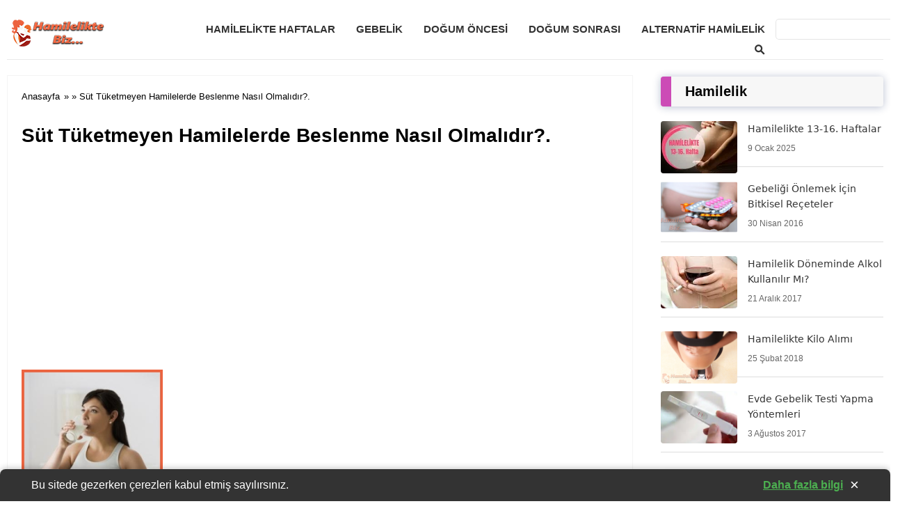

--- FILE ---
content_type: text/html; charset=UTF-8
request_url: https://www.hamilelikte.biz/sut-tuketmeyen-hamilelerde-beslenme-nasil-olmalidir/sut-tuketmeyen-hamilelerde-beslenme-nasil-olmalidir-2/
body_size: 13811
content:
<!DOCTYPE html>
<html lang="tr">
<head>
<!-- Google tag (gtag.js) -->

<meta charset="UTF-8">
<meta name="viewport" content="width=device-width">
<link rel="profile" href="https://gmpg.org/xfn/11">
<link rel="pingback" href="https://www.hamilelikte.biz/xmlrpc.php">
<title>Süt Tüketmeyen Hamilelerde Beslenme Nasıl Olmalıdır?.</title>
<meta name='robots' content='max-image-preview:large' />
	<style>img:is([sizes="auto" i], [sizes^="auto," i]) { contain-intrinsic-size: 3000px 1500px }</style>
	<link rel='dns-prefetch' href='//secure.gravatar.com' />
<link rel='dns-prefetch' href='//stats.wp.com' />
<link rel='dns-prefetch' href='//jetpack.wordpress.com' />
<link rel='dns-prefetch' href='//s0.wp.com' />
<link rel='dns-prefetch' href='//public-api.wordpress.com' />
<link rel='dns-prefetch' href='//0.gravatar.com' />
<link rel='dns-prefetch' href='//1.gravatar.com' />
<link rel='dns-prefetch' href='//2.gravatar.com' />
<link rel='dns-prefetch' href='//widgets.wp.com' />
<link rel='preconnect' href='//i0.wp.com' />
<link rel='preconnect' href='//c0.wp.com' />
<link rel="alternate" type="application/rss+xml" title=" &raquo; akışı" href="https://www.hamilelikte.biz/feed/" />
<link rel="alternate" type="application/rss+xml" title=" &raquo; yorum akışı" href="https://www.hamilelikte.biz/comments/feed/" />
<link rel="alternate" type="application/rss+xml" title=" &raquo; Süt Tüketmeyen Hamilelerde Beslenme Nasıl Olmalıdır?. yorum akışı" href="https://www.hamilelikte.biz/sut-tuketmeyen-hamilelerde-beslenme-nasil-olmalidir/sut-tuketmeyen-hamilelerde-beslenme-nasil-olmalidir-2/feed/" />
<link rel='stylesheet' id='all-css-ea83900ef18c4f1948cbf7ce653b6765' href='https://www.hamilelikte.biz/_jb_static/??f2927d68b2' type='text/css' media='all' />
<style id='jetpack-sharing-buttons-style-inline-css'>
.jetpack-sharing-buttons__services-list{display:flex;flex-direction:row;flex-wrap:wrap;gap:0;list-style-type:none;margin:5px;padding:0}.jetpack-sharing-buttons__services-list.has-small-icon-size{font-size:12px}.jetpack-sharing-buttons__services-list.has-normal-icon-size{font-size:16px}.jetpack-sharing-buttons__services-list.has-large-icon-size{font-size:24px}.jetpack-sharing-buttons__services-list.has-huge-icon-size{font-size:36px}@media print{.jetpack-sharing-buttons__services-list{display:none!important}}.editor-styles-wrapper .wp-block-jetpack-sharing-buttons{gap:0;padding-inline-start:0}ul.jetpack-sharing-buttons__services-list.has-background{padding:1.25em 2.375em}
</style>
<link rel='stylesheet' id='dashicons-css' href='https://www.hamilelikte.biz/wp-includes/css/dashicons.min.css?ver=6.8.3' media='all' />
<link rel="https://api.w.org/" href="https://www.hamilelikte.biz/wp-json/" /><link rel="alternate" title="JSON" type="application/json" href="https://www.hamilelikte.biz/wp-json/wp/v2/media/362" /><link rel="EditURI" type="application/rsd+xml" title="RSD" href="https://www.hamilelikte.biz/xmlrpc.php?rsd" />
<meta name="generator" content="WordPress 6.8.3" />
<link rel='shortlink' href='https://wp.me/aglDEF-5Q' />
<link rel="alternate" title="oEmbed (JSON)" type="application/json+oembed" href="https://www.hamilelikte.biz/wp-json/oembed/1.0/embed?url=https%3A%2F%2Fwww.hamilelikte.biz%2Fsut-tuketmeyen-hamilelerde-beslenme-nasil-olmalidir%2Fsut-tuketmeyen-hamilelerde-beslenme-nasil-olmalidir-2%2F" />
<link rel="alternate" title="oEmbed (XML)" type="text/xml+oembed" href="https://www.hamilelikte.biz/wp-json/oembed/1.0/embed?url=https%3A%2F%2Fwww.hamilelikte.biz%2Fsut-tuketmeyen-hamilelerde-beslenme-nasil-olmalidir%2Fsut-tuketmeyen-hamilelerde-beslenme-nasil-olmalidir-2%2F&#038;format=xml" />
	<style>img#wpstats{display:none}</style>
		        
        <style>
        h3, 
        .popularhaber, 
        h3#reply-title, 
        h3.relatedpost
        {
            
            color: #cc4bb6;
        }
        
        a.more-link,
        span.page-numbers.current,
        a.comment-reply-link,
        input#submit,
        .top{
            
            background: #bc40b0;
        }
        
        .footerc{background-color: #d10092;}
          
          ul li::before{
             color: #cc4bb6;
          }
        
         h3,h2,h4,h5,h6, .popularhaber, h3#reply-title, h3.relatedpost{
             border-left: 15px solid #cc4bb6;
          }
          
        </style>
        <style>
            .custom-toc {
background-color: #f8f9fa;
    border: 1px solid #e9ecef;
    border-radius: 4px;
    padding: 15px;
    margin-bottom: 20px;
    width: fit-content;
	    clear: both;
            }
            .toc-checkbox {
                display: none;
            }
            .toc-toggle {
                display: block;
                font-weight: bold;
                cursor: pointer;
                color: #333;
                text-decoration: none;
            }
            .toc-toggle:after {
                content: " ▼";
                font-size: 0.8em;
            }
            .toc-list {
                display: none;
                list-style-type: none;
                padding-left: 0;
                margin-top: 10px;
            }
            .toc-item {
                margin-bottom: 5px;
            }
            .toc-item a {
                color: #495057;
                text-decoration: none;
            }
            .toc-item a:hover {
                color: #007bff;
            }
            .toc-checkbox:checked + .toc-toggle + .toc-list {
                display: block;
            }
            .toc-checkbox:checked + .toc-toggle:after {
                content: " ▲";
            }
            .toc-item-title {
                font-weight: bold;
            }
            .toc-item-h2 { margin-left: 15px; }
            .toc-item-h3 { margin-left: 30px; }
            .toc-item-h4 { margin-left: 45px; }
            .toc-item-h5 { margin-left: 60px; }
            .toc-item-h6 { margin-left: 75px; }
        </style>    <style>
        .ozel-icerik-grid {
            display: grid;
            grid-template-columns: repeat(3, 1fr);
            gap: 20px;
            margin-bottom: 50px;
        }
        .ozel-icerik-item {
            background: #fff;
            border-radius: 12px;
            box-shadow: 0 4px 6px rgba(0,0,0,0.1);
            overflow: hidden;
            transition: all 0.3s ease;
        }
        .ozel-icerik-item:hover {
            transform: translateY(-5px);
            box-shadow: 0 6px 12px rgba(0,0,0,0.15);
        }
        .ozel-icerik-link {
            text-decoration: none;
            color: inherit;
            display: block;
        }
        .ozel-icerik-thumbnail img {
            width: 100%;
            height: auto;
            object-fit: cover;
            aspect-ratio: 16 / 9;
            transition: transform 0.3s ease;
        }
        .ozel-icerik-item:hover .ozel-icerik-thumbnail img {
            transform: scale(1.05);
        }
        .ozel-icerik-content {
            padding: 15px;
        }
        .ozel-icerik-title {
            display: block;
            font-weight: bold;
            margin-bottom: 8px;
            font-size: 1.1em;
            color: #333;
        }
        .ozel-icerik-date {
            display: block;
            font-size: 0.85em;
            color: #666;
            margin-bottom: 8px;
        }
        .ozel-icerik-excerpt {
            font-size: 0.9em;
            color: #444;
            line-height: 1.5;
        }
        .ozel-icerik-grid-title {
            display: block;
            text-align: center;
            font-size: 1.8em;
            font-weight: bold;
            margin-bottom: 30px;
            color: #333;
        }
        @media (max-width: 768px) {
            .ozel-icerik-grid {
                grid-template-columns: repeat(2, 1fr);
            }
        }
        @media (max-width: 480px) {
            .ozel-icerik-grid {
                grid-template-columns: 1fr;
            }
        }
    </style>
    
    <style>
    .form21 {
        max-width: 600px;
        margin: 20px auto;
        padding: 15px;
        border: 1px solid #ddd;
        border-radius: 8px;
        background-color: #f9f9f9;
    }
    .textarea21 {
        width: 90%;
        padding: 10px;
        margin: 8px 0;
        border: 1px solid #ccc;
        border-radius: 4px;
    }
    .iletisim-formu-basarili {
        color: green;
        text-align: center;
        font-weight: bold;
    }
    </style>
    
        <style>
        /* İçerik Meta Stilleri */
        .content-meta {
            display: flex;
            flex-wrap: wrap;
            align-items: center;
        }

        .content-meta .post-date {
            font-weight: bold;
        }

        .content-meta .post-tags {
            font-size: 14px;
            color: #777;
        }

        .content-meta .post-tags a {
            background-color: #f0f0f0;
            padding: 5px 10px;
            border-radius: 3px;
            text-decoration: none;
            color: #333;
			    display: inline-block;
    margin: 10px 0px 10px 5px;
        }

        .content-meta .post-tags a:hover {
            background-color: #333;
            color: #fff;
        }

        /* Responsive ayarlamalar */
		.content-meta {
    border-top: 1px solid #f1f1f1;
    padding: 10px 0px 0px 0px;
}
 @media (min-width: 769px) {
span.post-date {
    border-right: 1px solid #f0f0f0;
    padding: 0px 15px 0px 0px;
}}
        @media (max-width: 768px) {
            .content-meta {
                flex-direction: column;
            }

            .content-meta .post-tags {
                margin-top: 10px;
            }
        }
        </style>
        
<!-- Jetpack Open Graph Tags -->
<meta property="og:type" content="article" />
<meta property="og:title" content="Süt Tüketmeyen Hamilelerde Beslenme Nasıl Olmalıdır?." />
<meta property="og:url" content="https://www.hamilelikte.biz/sut-tuketmeyen-hamilelerde-beslenme-nasil-olmalidir/sut-tuketmeyen-hamilelerde-beslenme-nasil-olmalidir-2/" />
<meta property="og:description" content="Daha fazla bilgi için gönderiyi ziyaret edin." />
<meta property="article:published_time" content="2016-05-02T18:13:58+00:00" />
<meta property="article:modified_time" content="2016-05-02T18:13:58+00:00" />
<meta property="og:image" content="https://www.hamilelikte.biz/wp-content/uploads/2016/05/sut-tuketmeyen-hamilelerde-beslenme-nasil-olmalidir.jpg" />
<meta property="og:image:alt" content="" />
<meta property="og:locale" content="tr_TR" />
<meta name="twitter:text:title" content="Süt Tüketmeyen Hamilelerde Beslenme Nasıl Olmalıdır?." />
<meta name="twitter:image" content="https://i0.wp.com/www.hamilelikte.biz/wp-content/uploads/2016/05/sut-tuketmeyen-hamilelerde-beslenme-nasil-olmalidir.jpg?fit=311%2C460&#038;ssl=1&#038;w=640" />
<meta name="twitter:card" content="summary_large_image" />
<meta name="twitter:description" content="Daha fazla bilgi için gönderiyi ziyaret edin." />

<!-- End Jetpack Open Graph Tags -->
<link rel="icon" href="https://i0.wp.com/www.hamilelikte.biz/wp-content/uploads/2020/09/favicon.png?fit=16%2C16&#038;ssl=1" sizes="32x32" />
<link rel="icon" href="https://i0.wp.com/www.hamilelikte.biz/wp-content/uploads/2020/09/favicon.png?fit=16%2C16&#038;ssl=1" sizes="192x192" />
<link rel="apple-touch-icon" href="https://i0.wp.com/www.hamilelikte.biz/wp-content/uploads/2020/09/favicon.png?fit=16%2C16&#038;ssl=1" />
<meta name="msapplication-TileImage" content="https://i0.wp.com/www.hamilelikte.biz/wp-content/uploads/2020/09/favicon.png?fit=16%2C16&#038;ssl=1" />
	 <style>
   /* Banner Genel Stili */
#cookie-banner {
    position: fixed;
    bottom: 0;
    left: 0;
    right: 0;
    background-color: #333;
    color: #fff;
    padding: 10px 15px;
    z-index: 1000;
    display: flex;
    justify-content: center;
    align-items: center;
    box-shadow: 0 -2px 8px rgba(0, 0, 0, 0.2);
    border-radius: 8px 8px 0 0;
    font-family: 'Helvetica Neue', Arial, sans-serif;
    transition: transform 0.4s ease, opacity 0.4s ease;
    transform: translateY(0);
    opacity: 1;
    width: 100%;
    box-sizing: border-box;
}

#cookie-banner.hidden {
    transform: translateY(100%);
    opacity: 0;
}

#cookie-banner-content {
    display: flex;
    flex-direction: column;
    align-items: center;
    position: relative;
    width: 100%;
    max-width: 1200px;
    margin: 0 auto;
    padding: 0 10px;
    box-sizing: border-box;
}

#cookie-banner-text {
    font-size: 14px;
    line-height: 1.4;
    margin: 0;
    text-align: center;
    word-wrap: break-word;
}

#cookie-banner-link {
    color: #4CAF50;
    text-decoration: underline;
    font-weight: bold;
    display: block;
    margin: 5px 0;
}

#cookie-banner-close {
    font-size: 20px;
    cursor: pointer;
    padding: 5px;
    border-radius: 50%;
    background-color: #fff; /* Sabit arka plan rengi */
    color: #333; /* Sabit metin rengi */
    transition: background-color 0.3s ease, color 0.3s ease;
    position: absolute;
    bottom: 10px;
    right: 10px;
}

#cookie-banner-close:hover {
    background-color: #f0f0f0; /* Sabit üzerine gelme arka plan rengi */
    color: #f00; /* Sabit üzerine gelme metin rengi */
}

/* Masaüstü İçin Stiller */
@media (min-width: 1024px) {
    #cookie-banner {
        flex-direction: row;
        justify-content: space-between;
        align-items: center;
        padding: 10px 20px;
    }

    #cookie-banner-content {
        flex-direction: row;
        justify-content: space-between;
        align-items: center;
        width: calc(100% - 50px); /* Kapatma butonunun taşmamasını sağlar */
        max-width: none;
        padding: 0;
    }

    #cookie-banner-text {
        font-size: 16px;
        text-align: left;
        margin-right: 10px;
        flex: 1;
    }

    #cookie-banner-link {
        margin: 0 10px;
    }

    #cookie-banner-close {
        font-size: 22px;
        bottom: 10px;
        right: 10px;
        position: absolute;
        display:contents;
        color: #fff !important;
    }
}

/* Tablet İçin Stiller */
@media (max-width: 1023px) {
    #cookie-banner {
        padding: 10px;
    }

    #cookie-banner-content {
        flex-direction: column;
        align-items: center;
        position: relative; /* Kapalı butonun doğru şekilde yerleşmesini sağlamak için */
    }

    #cookie-banner-text {
        font-size: 14px;
        margin-bottom: 5px;
        text-align: center;
    }

    #cookie-banner-link {
        font-size: 14px;
        margin-bottom: 5px;
    }

    #cookie-banner-close {
        font-size: 20px;
        bottom: 10px;
        right: 10px;
    }
}

/* Mobil İçin Stiller */
@media (max-width: 480px) {
    #cookie-banner {
        padding: 10px 5px;
        flex-direction: column;
        justify-content: flex-start;
    }

    #cookie-banner-content {
        flex-direction: column;
        align-items: center;
        width: 100%;
        max-width: none;
        padding: 0;
        position: relative; /* Kapatma butonunun altta kalmasını sağlamak için */
    }

    #cookie-banner-text {
        font-size: 12px;
        margin-bottom: 5px;
        text-align: center;
    }

    #cookie-banner-link {
        font-size: 12px;
        margin-bottom: 5px;
    }

    #cookie-banner-close {
        font-size: 30px;
        position: absolute; /* En altı görünsün */
        bottom: 10px;
        right: 10px;
    }
    #cookie-banner-close{
        padding:0px 6px;
    }
}

</style>
		<style>
		
.site-header {
  position: relative;
}

.container {
  max-width: 1200px;

}

.main-navigation {
  position: relative;
	display: flex;
	float:right;
}

.menu-toggle {
  display: none;
}

.menu-icon {
  display: none;
  cursor: pointer;
}

.menu-items {
  list-style-type: none;
  padding: 0;
  display: flex;
	margin: 1rem 1rem 1rem 1rem;
}

.menu-items li {
  position: relative;
}
ul.footermenu {
    display: flex !important;
    margin: 0 !important;
}
.menu-items li a {
  display: block;
  padding: 10px 15px;
  text-decoration: none;
}

.menu-items li ul {
  display: none;
  position: absolute;
  top: 100%;
  left: 0;
	    z-index: 25;
  background: #fff;
  box-shadow: 0 2px 5px rgba(0,0,0,0.1);
}

.menu-items li:hover > ul {
  display: block;
}

.submenu-toggle {
  display: none;
}
	@media (min-width: 1250px) {
.menu-items {
	margin: 1rem -5rem 1rem 1rem;
}}

@media (max-width: 768px) {
	
  .menu-toggle {
    display: none;
  }

  .menu-icon {
           display: block;
        margin: 5px 1rem 1rem 0rem;
        font-size: 4rem;
        font-weight: 100;
        color: #333;
        font-family: ui-monospace;
  }

  .menu-items {
    display: none;
    flex-direction: column;
  }

  .menu-toggle:checked ~ .menu-items {
              padding: 1rem;
        display: inline-block;
        position: absolute;
        background: #effaff;
        top: 5rem;
        z-index: 25;
        right: 35px;
        width: max-content; }

  .menu-items li {
    width: 100%;
  }

  .menu-items li ul {
    position: static;
    box-shadow: none;
    background: transparent;
  }

  .menu-items li ul {
    display: none;
  }

  .menu-items li > input[type="checkbox"] {
    display: none;
  }

  .menu-items li.menu-item-has-children > a {
    display: inline-block;
  }

  .submenu-toggle {
    display: contents;
    width: 30px;
    height: 30px;
    line-height: 30px;
    text-align: center;
    cursor: pointer;
    float: right;
    margin-top: 5px;
  }

  .submenu-toggle::after {
            content: '▼';
        font-size: 17px;
        margin: 0px 0rem 0rem 1rem !important;
        line-height: 0px;
        border: 1px solid #ddd;
        border-radius: 5px;
        padding: 5px 7px;
  }

  .menu-items li > input[type="checkbox"]:checked ~ .submenu-toggle::after {
    content: '-';
  }

  .menu-items li > input[type="checkbox"]:checked ~ ul {
    display: block;
  }
}
</style>
</head>
<body class="attachment wp-singular attachment-template-default single single-attachment postid-362 attachmentid-362 attachment-jpeg wp-custom-logo wp-theme-opseques-blog">
	<header id="masthead" class="site-header">
		  <div class="container">

		             <div class="logo">
                <a href="https://www.hamilelikte.biz/" class="custom-logo-link" rel="home"><img width="135" height="41" src="https://i0.wp.com/www.hamilelikte.biz/wp-content/uploads/2018/03/cropped-Logo-kopya.png?fit=135%2C41&amp;ssl=1" class="custom-logo" alt="Hamilelik" decoding="async" /></a>            </div>
        		
				<a class="site-title singlesitetitle" href="https://www.hamilelikte.biz/" rel="home"></a>
		    <nav id="site-navigation" class="main-navigation">
      <input type="checkbox" id="menu-toggle" class="menu-toggle">
      <label for="menu-toggle" class="menu-icon"> ≡ </label>
      <ul class="menu-items">
        <li id="menu-item-4507" class="menu-item menu-item-type-taxonomy menu-item-object-category menu-item-4507"><a href="https://www.hamilelikte.biz/category/hamilelikte-haftalar/">Hamilelikte Haftalar</a></li>
<li id="menu-item-4508" class="menu-item menu-item-type-taxonomy menu-item-object-category menu-item-4508"><a href="https://www.hamilelikte.biz/category/hamilelikte-gebelik/">Gebelik</a></li>
<li id="menu-item-4509" class="menu-item menu-item-type-taxonomy menu-item-object-category menu-item-4509"><a href="https://www.hamilelikte.biz/category/hamilelikte-dogum-oncesi/">Doğum Öncesi</a></li>
<li id="menu-item-4510" class="menu-item menu-item-type-taxonomy menu-item-object-category menu-item-4510"><a href="https://www.hamilelikte.biz/category/hamilelikte-dogum-sonrasi/">Doğum Sonrası</a></li>
<li id="menu-item-4512" class="menu-item menu-item-type-taxonomy menu-item-object-category menu-item-4512"><a href="https://www.hamilelikte.biz/category/alternatif-hamilelik/">Alternatif Hamilelik</a></li>
		        <li class="menu-item menu-item-type-taxonomy menu-item-object-category searchhhh"><form class="searchbox" action="https://www.hamilelikte.biz/" method="get">
    <input aria-label="Ara" type="text" name="s" id="search" value="" />
    <button type="submit" class="searchbutton">
        <img class="searchicon" alt="Search" src="https://www.hamilelikte.biz/wp-content/themes/opseques-blog/images/search.webp" />
    </button>
</form></li>

      </ul>
    </nav>
  </div>
</header>
<!-- #masthead -->
<div class="opseques-reklam-header">	

</div>
<div class="icerik">
<div id="content">
    <div class="container">
        <div id="text-side" class="postsingle">
            						<div class="breadcrumb"><a class="breadcrumb" href="https://www.hamilelikte.biz">Anasayfa</a>  »    »  Süt Tüketmeyen Hamilelerde Beslenme Nasıl Olmalıdır?.</div>
            <article class="box">
				<h1 class="ort">Süt Tüketmeyen Hamilelerde Beslenme Nasıl Olmalıdır?.</h1>
				
				<div class="ad-before-content"><script data-jetpack-boost="ignore" async src="https://pagead2.googlesyndication.com/pagead/js/adsbygoogle.js?client=ca-pub-3769748892791558"
     crossorigin="anonymous"></script>
<!-- Hamile / Esnek -->
<ins class="adsbygoogle"
     style="display:block"
     data-ad-client="ca-pub-3769748892791558"
     data-ad-slot="2069767207"
     data-ad-format="auto"
     data-full-width-responsive="true"></ins>
<script data-jetpack-boost="ignore">
     (adsbygoogle = window.adsbygoogle || []).push({});
</script></div>

		
                <div class="text">
                   <p class="attachment"><a href="https://i0.wp.com/www.hamilelikte.biz/wp-content/uploads/2016/05/sut-tuketmeyen-hamilelerde-beslenme-nasil-olmalidir.jpg?ssl=1"><img fetchpriority="high" decoding="async" width="203" height="300" src="https://i0.wp.com/www.hamilelikte.biz/wp-content/uploads/2016/05/sut-tuketmeyen-hamilelerde-beslenme-nasil-olmalidir.jpg?fit=203%2C300&amp;ssl=1" class="attachment-medium size-medium" alt="" srcset="https://i0.wp.com/www.hamilelikte.biz/wp-content/uploads/2016/05/sut-tuketmeyen-hamilelerde-beslenme-nasil-olmalidir.jpg?w=311&amp;ssl=1 311w, https://i0.wp.com/www.hamilelikte.biz/wp-content/uploads/2016/05/sut-tuketmeyen-hamilelerde-beslenme-nasil-olmalidir.jpg?resize=203%2C300&amp;ssl=1 203w" sizes="(max-width: 203px) 100vw, 203px" /></a></p><div class="ad-middle-content">
<ins class="adsbygoogle"
     style="display:block"
     data-ad-format="autorelaxed"
     data-ad-client="ca-pub-3769748892791558"
     data-ad-slot="4262360860"></ins>
</div><p></p>
<div class="inline-related-post"><span class="related-toggle">İlginizi Çekebilir:</span><a href="https://www.hamilelikte.biz/hamilelikte-13-16-haftalar/" class="related-link">Hamilelikte 13-16. Haftalar</a></div>                </div>
            </article>
                    </div><!-- text-side end -->
    </div>
	<div class="content-meta" style="margin: 0px 0; font-size: 14px; color: #777; display: flex; flex-wrap: wrap; align-items: center;"><span class="post-date" style="font-weight: bold;">2 Mayıs 2016</span></div>
</div><!-- content end -->

<div class="opseques-reklam-header"></div>
<!-- share start -->
<div class="pysdiv">
	<span class="spandivshare"><img alt="share" height="25" width="25" src="https://www.hamilelikte.biz/wp-content/themes/opseques-blog/images/share.svg"> <span class="paylas">Paylaş</span></span>
<a aria-label="facebook" target="_blank" rel="nofollow"  class="paylasbuton" href="https://www.facebook.com/sharer.php?u=https://www.hamilelikte.biz/sut-tuketmeyen-hamilelerde-beslenme-nasil-olmalidir/sut-tuketmeyen-hamilelerde-beslenme-nasil-olmalidir-2/"><img alt="facebook" height="32" width="32" src="https://www.hamilelikte.biz/wp-content/themes/opseques-blog/images/facebook.svg"></a>
<a aria-label="pinterest" target="_blank" rel="nofollow"  class="paylasbuton" href="https://pinterest.com/pin/create/button/?url="><img alt="pinterest" height="32" width="32" src="https://www.hamilelikte.biz/wp-content/themes/opseques-blog/images/pinterest.svg"></a>
<a aria-label="whatsapp" target="_blank" class="whatsp" rel="nofollow" href="https://wa.me/?text=https://www.hamilelikte.biz/sut-tuketmeyen-hamilelerde-beslenme-nasil-olmalidir/sut-tuketmeyen-hamilelerde-beslenme-nasil-olmalidir-2/"><img alt="whatsapp" height="38" width="38" src="https://www.hamilelikte.biz/wp-content/themes/opseques-blog/images/whatsapp.svg"></a>
<a aria-label="x" target="_blank" rel="nofollow"  class="paylasbuton" href="https://x.com/intent/post?url=https://www.hamilelikte.biz/sut-tuketmeyen-hamilelerde-beslenme-nasil-olmalidir/sut-tuketmeyen-hamilelerde-beslenme-nasil-olmalidir-2/"><img alt="x" class="xtwt" height="27" width="27" src="https://www.hamilelikte.biz/wp-content/themes/opseques-blog/images/x.svg"></a>
<a aria-label="print" class="paylasbuton" href="" onclick="window.print()"><img alt="print" height="32" width="32" src="https://www.hamilelikte.biz/wp-content/themes/opseques-blog/images/print2.svg"></a>
</div>

<!-- share end -->
<h3 class="relatedpost">Benzer İçerikler</h3>
<div class="rposts">
<div class='related-post'>			<div class="">
			 <a href="https://www.hamilelikte.biz/hamilelikte-dengeli-beslenme-ve-saglikli-yeme-aliskanliklari/" title="Hamilelikte Dengeli Beslenme ve Sağlıklı Yeme Alışkanlıkları">
<img width="274" height="156" src="https://i0.wp.com/www.hamilelikte.biz/wp-content/uploads/2025/02/Hamilelikte-Dengeli-Beslenme.webp?resize=274%2C156&amp;ssl=1" class="attachment-related-thumb size-related-thumb wp-post-image" alt="Hamilelikte Dengeli Beslenme" decoding="async" loading="lazy" srcset="https://i0.wp.com/www.hamilelikte.biz/wp-content/uploads/2025/02/Hamilelikte-Dengeli-Beslenme.webp?resize=350%2C200&amp;ssl=1 350w, https://i0.wp.com/www.hamilelikte.biz/wp-content/uploads/2025/02/Hamilelikte-Dengeli-Beslenme.webp?resize=274%2C156&amp;ssl=1 274w, https://i0.wp.com/www.hamilelikte.biz/wp-content/uploads/2025/02/Hamilelikte-Dengeli-Beslenme.webp?zoom=2&amp;resize=274%2C156&amp;ssl=1 548w, https://i0.wp.com/www.hamilelikte.biz/wp-content/uploads/2025/02/Hamilelikte-Dengeli-Beslenme.webp?zoom=3&amp;resize=274%2C156&amp;ssl=1 822w" sizes="auto, (max-width: 274px) 100vw, 274px" /></a>
			</div>
<span class="rand-title"><a href="https://www.hamilelikte.biz/hamilelikte-dengeli-beslenme-ve-saglikli-yeme-aliskanliklari/" title="Hamilelikte Dengeli Beslenme ve Sağlıklı Yeme Alışkanlıkları">Hamilelikte Dengeli Beslenme ve Sağlıklı Yeme Alışkanlıkları</a></span>
<span class="entry-date">11 Şubat 2025</span>
  </div><div class='related-post'>			<div class="">
			 <a href="https://www.hamilelikte.biz/hamilelikte-7-hafta-gebelikte-7-hafta/" title="Hamilelikte 7. Hafta ( Gebelikte 7. Hafta )">
<img width="274" height="156" src="https://i0.wp.com/www.hamilelikte.biz/wp-content/uploads/2017/09/hamilelikte-7-hafta-gebelikte-7-hafta.png?resize=274%2C156&amp;ssl=1" class="attachment-related-thumb size-related-thumb wp-post-image" alt="Hamilelikte 7. Hafta ( Gebelikte 7. Hafta )" decoding="async" loading="lazy" /></a>
			</div>
<span class="rand-title"><a href="https://www.hamilelikte.biz/hamilelikte-7-hafta-gebelikte-7-hafta/" title="Hamilelikte 7. Hafta ( Gebelikte 7. Hafta )">Hamilelikte 7. Hafta ( Gebelikte 7. Hafta )</a></span>
<span class="entry-date">6 Eylül 2017</span>
  </div><div class='related-post'>			<div class="">
			 <a href="https://www.hamilelikte.biz/gebelikle-ilgili-genel-bilgiler-2/" title="Gebelikle İlgili Genel Bilgiler 2">
<img width="274" height="156" src="https://i0.wp.com/www.hamilelikte.biz/wp-content/uploads/2017/08/gebelikle-ilgili-genel-bilgiler-1-1.jpg?resize=274%2C156&amp;ssl=1" class="attachment-related-thumb size-related-thumb wp-post-image" alt="" decoding="async" loading="lazy" /></a>
			</div>
<span class="rand-title"><a href="https://www.hamilelikte.biz/gebelikle-ilgili-genel-bilgiler-2/" title="Gebelikle İlgili Genel Bilgiler 2">Gebelikle İlgili Genel Bilgiler 2</a></span>
<span class="entry-date">5 Ağustos 2017</span>
  </div><div class='related-post'>			<div class="">
			 <a href="https://www.hamilelikte.biz/hamilelik-yogasi/" title="Hamilelik Yogası">
<img width="274" height="156" src="https://i0.wp.com/www.hamilelikte.biz/wp-content/uploads/2017/11/hamilelik-yogasi-2.jpg?resize=274%2C156&amp;ssl=1" class="attachment-related-thumb size-related-thumb wp-post-image" alt="Hamilelik Yogası" decoding="async" loading="lazy" /></a>
			</div>
<span class="rand-title"><a href="https://www.hamilelikte.biz/hamilelik-yogasi/" title="Hamilelik Yogası">Hamilelik Yogası</a></span>
<span class="entry-date">20 Kasım 2017</span>
  </div><div class='related-post'>			<div class="">
			 <a href="https://www.hamilelikte.biz/erken-dogum-nasil-onlenir/" title="Erken Doğum Nasıl Önlenir?">
<img width="274" height="156" src="https://i0.wp.com/www.hamilelikte.biz/wp-content/uploads/2019/12/Erken-Do%C4%9Fum-Nas%C4%B1l-%C3%96nlenir.jpg?resize=274%2C156&amp;ssl=1" class="attachment-related-thumb size-related-thumb wp-post-image" alt="Erken Doğum Nasıl Önlenir" decoding="async" loading="lazy" /></a>
			</div>
<span class="rand-title"><a href="https://www.hamilelikte.biz/erken-dogum-nasil-onlenir/" title="Erken Doğum Nasıl Önlenir?">Erken Doğum Nasıl Önlenir?</a></span>
<span class="entry-date">26 Aralık 2019</span>
  </div><div class='related-post'>			<div class="">
			 <a href="https://www.hamilelikte.biz/hamilelikte-36-hafta-gebelikte-36-hafta/" title="Hamilelikte 36. Hafta ( Gebelikte 36. Hafta )">
<img width="274" height="156" src="https://i0.wp.com/www.hamilelikte.biz/wp-content/uploads/2017/10/hamilelikte-36-hafta-gebelikte-36-hafta-1.jpg?resize=274%2C156&amp;ssl=1" class="attachment-related-thumb size-related-thumb wp-post-image" alt="Hamilelikte 36. Hafta ( Gebelikte 36. Hafta )" decoding="async" loading="lazy" /></a>
			</div>
<span class="rand-title"><a href="https://www.hamilelikte.biz/hamilelikte-36-hafta-gebelikte-36-hafta/" title="Hamilelikte 36. Hafta ( Gebelikte 36. Hafta )">Hamilelikte 36. Hafta ( Gebelikte 36. Hafta )</a></span>
<span class="entry-date">1 Ekim 2017</span>
  </div>	</div>
<div id="comments" class="comments-area">
	
	
		<div id="respond" class="comment-respond">
			<h3 id="reply-title" class="comment-reply-title">Sorunuz mu Var?<small><a rel="nofollow" id="cancel-comment-reply-link" href="/sut-tuketmeyen-hamilelerde-beslenme-nasil-olmalidir/sut-tuketmeyen-hamilelerde-beslenme-nasil-olmalidir-2/#respond" style="display:none;">Cevabı iptal et</a></small></h3>			<form id="commentform" class="comment-form">
				<iframe
					title="Yorum Formu"
					src="https://jetpack.wordpress.com/jetpack-comment/?blogid=241578701&#038;postid=362&#038;comment_registration=0&#038;require_name_email=1&#038;stc_enabled=0&#038;stb_enabled=0&#038;show_avatars=1&#038;avatar_default=mystery&#038;greeting=Sorunuz+mu+Var%3F&#038;jetpack_comments_nonce=5f1f5fb372&#038;greeting_reply=%25s+i%C3%A7in+bir+cevap+yaz%C4%B1n&#038;color_scheme=light&#038;lang=tr_TR&#038;jetpack_version=14.3&#038;iframe_unique_id=1&#038;show_cookie_consent=10&#038;has_cookie_consent=0&#038;is_current_user_subscribed=0&#038;token_key=%3Bnormal%3B&#038;sig=e7b4c5232aededd7c038bc28911b9560edf7c06a#parent=https%3A%2F%2Fwww.hamilelikte.biz%2Fsut-tuketmeyen-hamilelerde-beslenme-nasil-olmalidir%2Fsut-tuketmeyen-hamilelerde-beslenme-nasil-olmalidir-2%2F"
											name="jetpack_remote_comment"
						style="width:100%; height: 430px; border:0;"
										class="jetpack_remote_comment"
					id="jetpack_remote_comment"
					sandbox="allow-same-origin allow-top-navigation allow-scripts allow-forms allow-popups"
				>
									</iframe>
									<!--[if !IE]><!-->
					
					<!--<![endif]-->
							</form>
		</div>

		
		<input type="hidden" name="comment_parent" id="comment_parent" value="" />

		
</div><!-- #comments --></div>
<div class="sidebar">
    <div class="spnc-sidebar spnc-main-sidebar spnc-sticky-sidebar" id="spnc-sidebar-fixed">
        <div class="right-sidebar">
            <aside id="custom_selected_posts_widget-2" class="widget widget_custom_selected_posts_widget"><h2 class="widget-title">Hamilelik</h2><ul class="custom-selected-posts">                <li class="xx">
                    <a href="https://www.hamilelikte.biz/hamilelikte-13-16-haftalar/" title="Hamilelikte 13-16. Haftalar">
                                                    <div class="selected-post-thumbnail">
                                <img width="110" height="75" src="https://i0.wp.com/www.hamilelikte.biz/wp-content/uploads/2025/01/Hamilelikte-13-16.-Haftalar.webp?resize=110%2C75&amp;ssl=1" class="attachment-110x75 size-110x75 wp-post-image" alt="Hamilelikte 13-16. Haftalar" decoding="async" loading="lazy" srcset="https://i0.wp.com/www.hamilelikte.biz/wp-content/uploads/2025/01/Hamilelikte-13-16.-Haftalar.webp?resize=110%2C75&amp;ssl=1 110w, https://i0.wp.com/www.hamilelikte.biz/wp-content/uploads/2025/01/Hamilelikte-13-16.-Haftalar.webp?zoom=2&amp;resize=110%2C75&amp;ssl=1 220w, https://i0.wp.com/www.hamilelikte.biz/wp-content/uploads/2025/01/Hamilelikte-13-16.-Haftalar.webp?zoom=3&amp;resize=110%2C75&amp;ssl=1 330w" sizes="auto, (max-width: 110px) 100vw, 110px" />                            </div>
                                                <div class="selected-post-content">
                            <span class="selected-post-title">Hamilelikte 13-16. Haftalar</span>
                                                            <span class="selected-post-date">9 Ocak 2025</span>
                                                    </div>
                    </a>
                </li>
                                <li class="xx">
                    <a href="https://www.hamilelikte.biz/gebeligi-onlemek-icin-bitkisel-receteler/" title="Gebeliği Önlemek İçin Bitkisel Reçeteler">
                                                    <div class="selected-post-thumbnail">
                                <img width="110" height="75" src="https://i0.wp.com/www.hamilelikte.biz/wp-content/uploads/2016/04/dogum-kontrol.jpg?resize=110%2C75&amp;ssl=1" class="attachment-110x75 size-110x75 wp-post-image" alt="" decoding="async" loading="lazy" />                            </div>
                                                <div class="selected-post-content">
                            <span class="selected-post-title">Gebeliği Önlemek İçin Bitkisel Reçeteler</span>
                                                            <span class="selected-post-date">30 Nisan 2016</span>
                                                    </div>
                    </a>
                </li>
                                <li class="xx">
                    <a href="https://www.hamilelikte.biz/hamilelik-doneminde-alkol-kullanilir-mi/" title="Hamilelik Döneminde Alkol Kullanılır Mı?">
                                                    <div class="selected-post-thumbnail">
                                <img width="110" height="75" src="https://i0.wp.com/www.hamilelikte.biz/wp-content/uploads/2017/12/hamilelik-doneminde-alkol-kullanilir-mi.jpg?resize=110%2C75&amp;ssl=1" class="attachment-110x75 size-110x75 wp-post-image" alt="Hamilelik Döneminde Alkol Kullanılır Mı?" decoding="async" loading="lazy" />                            </div>
                                                <div class="selected-post-content">
                            <span class="selected-post-title">Hamilelik Döneminde Alkol Kullanılır Mı?</span>
                                                            <span class="selected-post-date">21 Aralık 2017</span>
                                                    </div>
                    </a>
                </li>
                                <li class="xx">
                    <a href="https://www.hamilelikte.biz/hamilelikte-kilo-alimi/" title="Hamilelikte Kilo Alımı">
                                                    <div class="selected-post-thumbnail">
                                <img width="110" height="75" src="https://i0.wp.com/www.hamilelikte.biz/wp-content/uploads/2018/02/hamilelikte-kilo-alimi-2.jpg?resize=110%2C75&amp;ssl=1" class="attachment-110x75 size-110x75 wp-post-image" alt="Hamilelikte Kilo Alımı" decoding="async" loading="lazy" />                            </div>
                                                <div class="selected-post-content">
                            <span class="selected-post-title">Hamilelikte Kilo Alımı</span>
                                                            <span class="selected-post-date">25 Şubat 2018</span>
                                                    </div>
                    </a>
                </li>
                                <li class="xx">
                    <a href="https://www.hamilelikte.biz/evde-gebelik-testi-yapma-yontemleri/" title="Evde Gebelik Testi Yapma Yöntemleri">
                                                    <div class="selected-post-thumbnail">
                                <img width="110" height="75" src="https://i0.wp.com/www.hamilelikte.biz/wp-content/uploads/2017/08/evde-gebelik-testi-yapma-yontemleri.jpg?resize=110%2C75&amp;ssl=1" class="attachment-110x75 size-110x75 wp-post-image" alt="Evde Gebelik Testi Yapma Yöntemleri" decoding="async" loading="lazy" srcset="https://i0.wp.com/www.hamilelikte.biz/wp-content/uploads/2017/08/evde-gebelik-testi-yapma-yontemleri.jpg?w=875&amp;ssl=1 875w, https://i0.wp.com/www.hamilelikte.biz/wp-content/uploads/2017/08/evde-gebelik-testi-yapma-yontemleri.jpg?resize=300%2C206&amp;ssl=1 300w, https://i0.wp.com/www.hamilelikte.biz/wp-content/uploads/2017/08/evde-gebelik-testi-yapma-yontemleri.jpg?resize=768%2C527&amp;ssl=1 768w" sizes="auto, (max-width: 110px) 100vw, 110px" />                            </div>
                                                <div class="selected-post-content">
                            <span class="selected-post-title">Evde Gebelik Testi Yapma Yöntemleri</span>
                                                            <span class="selected-post-date">3 Ağustos 2017</span>
                                                    </div>
                    </a>
                </li>
                </ul></aside><aside id="categories-2" class="widget widget_categories"><h2 class="widget-title">Kategoriler</h2>
			<ul>
					<li class="cat-item cat-item-219"><a href="https://www.hamilelikte.biz/category/anne-sutu/">Anne Sütü</a>
</li>
	<li class="cat-item cat-item-290"><a href="https://www.hamilelikte.biz/category/bebek-sagligi/">Bebek Sağlığı ve Bakımı</a>
</li>
	<li class="cat-item cat-item-10"><a href="https://www.hamilelikte.biz/category/cinsel-saglik/">Cinsel Sağlık</a>
</li>
	<li class="cat-item cat-item-26"><a href="https://www.hamilelikte.biz/category/hamilelikte-dogum-oncesi/">Doğum Öncesi</a>
</li>
	<li class="cat-item cat-item-13"><a href="https://www.hamilelikte.biz/category/hamilelikte-dogum-sonrasi/">Doğum Sonrası</a>
</li>
	<li class="cat-item cat-item-3"><a href="https://www.hamilelikte.biz/category/hamilelikte-gebelik/">Gebelik</a>
</li>
	<li class="cat-item cat-item-2686"><a href="https://www.hamilelikte.biz/category/genel/">Genel</a>
</li>
	<li class="cat-item cat-item-15"><a href="https://www.hamilelikte.biz/category/genel-saglik/">Genel Sağlık</a>
</li>
	<li class="cat-item cat-item-94"><a href="https://www.hamilelikte.biz/category/hamile-kalma-yontemleri/">Hamile Kalma Yöntemleri</a>
</li>
	<li class="cat-item cat-item-14"><a href="https://www.hamilelikte.biz/category/hamilelikte-bakim/">Hamilelikte Bakım</a>
</li>
	<li class="cat-item cat-item-11"><a href="https://www.hamilelikte.biz/category/hamilelikte-belirtiler/">Hamilelikte Belirtiler</a>
</li>
	<li class="cat-item cat-item-5"><a href="https://www.hamilelikte.biz/category/hamilelikte-beslenme/">Hamilelikte Beslenme</a>
</li>
	<li class="cat-item cat-item-206"><a href="https://www.hamilelikte.biz/category/hamilelikte-diyet/">Hamilelikte Diyet</a>
</li>
	<li class="cat-item cat-item-1"><a href="https://www.hamilelikte.biz/category/hamilelikte-genel-konular/">Hamilelikte Genel Konular</a>
</li>
	<li class="cat-item cat-item-7"><a href="https://www.hamilelikte.biz/category/hamilelikte-giyim/">Hamilelikte Giyim</a>
</li>
	<li class="cat-item cat-item-2"><a href="https://www.hamilelikte.biz/category/hamilelikte-haftalar/">Hamilelikte Haftalar</a>
</li>
	<li class="cat-item cat-item-257"><a href="https://www.hamilelikte.biz/category/hamilelikte-psikoloji/">Hamilelikte Psikoloji</a>
</li>
	<li class="cat-item cat-item-4"><a href="https://www.hamilelikte.biz/category/hamilelikte-saglik/">Hamilelikte Sağlık</a>
</li>
	<li class="cat-item cat-item-12"><a href="https://www.hamilelikte.biz/category/hamilelikte-sezaryen/">Hamilelikte Sezaryen</a>
</li>
	<li class="cat-item cat-item-6"><a href="https://www.hamilelikte.biz/category/hamilelikte-spor/">Hamilelikte Spor</a>
</li>
	<li class="cat-item cat-item-8"><a href="https://www.hamilelikte.biz/category/hamilelikte-takvim/">Hamilelikte Takvim</a>
</li>
	<li class="cat-item cat-item-9"><a href="https://www.hamilelikte.biz/category/hamilelikte-tup-bebek/">Hamilelikte Tüp Bebek</a>
</li>
	<li class="cat-item cat-item-80"><a href="https://www.hamilelikte.biz/category/kisirlik/">Kısırlık</a>
</li>
	<li class="cat-item cat-item-27"><a href="https://www.hamilelikte.biz/category/hamilelikte-normal-dogum/">Normal Doğum</a>
</li>
			</ul>

			</aside><aside id="custom_selected_posts_widget-3" class="widget widget_custom_selected_posts_widget"><h2 class="widget-title">Son Yazılar</h2><ul class="custom-selected-posts">                <li class="xx">
                    <a href="https://www.hamilelikte.biz/hamilelikte-32-hafta-gebelikte-32-hafta/" title="Hamilelikte 32. Hafta ( Gebelikte 32. Hafta )">
                                                    <div class="selected-post-thumbnail">
                                <img width="110" height="75" src="https://i0.wp.com/www.hamilelikte.biz/wp-content/uploads/2017/09/unnamed-file-15.jpg?resize=110%2C75&amp;ssl=1" class="attachment-110x75 size-110x75 wp-post-image" alt="32 Haftalık Gebelik" decoding="async" loading="lazy" />                            </div>
                                                <div class="selected-post-content">
                            <span class="selected-post-title">Hamilelikte 32. Hafta ( Gebelikte 32. Hafta )</span>
                                                            <span class="selected-post-date">28 Eylül 2017</span>
                                                    </div>
                    </a>
                </li>
                                <li class="xx">
                    <a href="https://www.hamilelikte.biz/hamilelikte-dengeli-beslenme-ve-saglikli-yeme-aliskanliklari/" title="Hamilelikte Dengeli Beslenme ve Sağlıklı Yeme Alışkanlıkları">
                                                    <div class="selected-post-thumbnail">
                                <img width="110" height="75" src="https://i0.wp.com/www.hamilelikte.biz/wp-content/uploads/2025/02/Hamilelikte-Dengeli-Beslenme.webp?resize=110%2C75&amp;ssl=1" class="attachment-110x75 size-110x75 wp-post-image" alt="Hamilelikte Dengeli Beslenme" decoding="async" loading="lazy" srcset="https://i0.wp.com/www.hamilelikte.biz/wp-content/uploads/2025/02/Hamilelikte-Dengeli-Beslenme.webp?resize=110%2C75&amp;ssl=1 110w, https://i0.wp.com/www.hamilelikte.biz/wp-content/uploads/2025/02/Hamilelikte-Dengeli-Beslenme.webp?zoom=2&amp;resize=110%2C75&amp;ssl=1 220w, https://i0.wp.com/www.hamilelikte.biz/wp-content/uploads/2025/02/Hamilelikte-Dengeli-Beslenme.webp?zoom=3&amp;resize=110%2C75&amp;ssl=1 330w" sizes="auto, (max-width: 110px) 100vw, 110px" />                            </div>
                                                <div class="selected-post-content">
                            <span class="selected-post-title">Hamilelikte Dengeli Beslenme ve Sağlıklı Yeme Alışkanlıkları</span>
                                                            <span class="selected-post-date">11 Şubat 2025</span>
                                                    </div>
                    </a>
                </li>
                                <li class="xx">
                    <a href="https://www.hamilelikte.biz/bebegim-kiz-mi-olacak-erkek-mi/" title="Bebeğim Kız mı Olacak Erkek mi¿">
                                                    <div class="selected-post-thumbnail">
                                <img width="110" height="75" src="https://i0.wp.com/www.hamilelikte.biz/wp-content/uploads/2017/10/bebegim-kiz-mi-olacak-erkek-mi.png?resize=110%2C75&amp;ssl=1" class="attachment-110x75 size-110x75 wp-post-image" alt="Bebeğim Kız mı Olacak Erkek mi¿" decoding="async" loading="lazy" />                            </div>
                                                <div class="selected-post-content">
                            <span class="selected-post-title">Bebeğim Kız mı Olacak Erkek mi¿</span>
                                                            <span class="selected-post-date">22 Ekim 2017</span>
                                                    </div>
                    </a>
                </li>
                                <li class="xx">
                    <a href="https://www.hamilelikte.biz/hamilelikte-gebelikte-ellerin-uyusmasi/" title="Hamilelikte (Gebelikte) Ellerin Uyuşması">
                                                    <div class="selected-post-thumbnail">
                                <img width="110" height="75" src="https://i0.wp.com/www.hamilelikte.biz/wp-content/uploads/2017/11/hamilelikte-gebelikte-ellerin-uyusmasi.jpg?resize=110%2C75&amp;ssl=1" class="attachment-110x75 size-110x75 wp-post-image" alt="Hamilelikte (Gebelikte) Ellerin Uyuşması" decoding="async" loading="lazy" />                            </div>
                                                <div class="selected-post-content">
                            <span class="selected-post-title">Hamilelikte (Gebelikte) Ellerin Uyuşması</span>
                                                            <span class="selected-post-date">20 Kasım 2017</span>
                                                    </div>
                    </a>
                </li>
                                <li class="xx">
                    <a href="https://www.hamilelikte.biz/hamilelikte-14-hafta-gebelikte-14-hafta/" title="Hamilelikte 14. Hafta ( Gebelikte 14. Hafta )">
                                                    <div class="selected-post-thumbnail">
                                <img width="110" height="75" src="https://i0.wp.com/www.hamilelikte.biz/wp-content/uploads/2017/09/hamilelikte-14-hafta-gebelikte-14-hafta-1.jpg?resize=110%2C75&amp;ssl=1" class="attachment-110x75 size-110x75 wp-post-image" alt="Hamilelikte 14. Hafta ( Gebelikte 14. Hafta )" decoding="async" loading="lazy" srcset="https://i0.wp.com/www.hamilelikte.biz/wp-content/uploads/2017/09/hamilelikte-14-hafta-gebelikte-14-hafta-1.jpg?w=620&amp;ssl=1 620w, https://i0.wp.com/www.hamilelikte.biz/wp-content/uploads/2017/09/hamilelikte-14-hafta-gebelikte-14-hafta-1.jpg?resize=300%2C203&amp;ssl=1 300w" sizes="auto, (max-width: 110px) 100vw, 110px" />                            </div>
                                                <div class="selected-post-content">
                            <span class="selected-post-title">Hamilelikte 14. Hafta ( Gebelikte 14. Hafta )</span>
                                                            <span class="selected-post-date">17 Eylül 2017</span>
                                                    </div>
                    </a>
                </li>
                                <li class="xx">
                    <a href="https://www.hamilelikte.biz/erkek-bebekler-icin-sunnetin-faydalari-nelerdir/" title="Erkek Bebekler İçin Sünnetin Faydaları Nelerdir?">
                                                    <div class="selected-post-thumbnail">
                                <img width="110" height="75" src="https://i0.wp.com/www.hamilelikte.biz/wp-content/uploads/2017/01/erkek-bebekler-icin-sunnetin-faydalari-nelerdir-1.jpg?resize=110%2C75&amp;ssl=1" class="attachment-110x75 size-110x75 wp-post-image" alt="" decoding="async" loading="lazy" />                            </div>
                                                <div class="selected-post-content">
                            <span class="selected-post-title">Erkek Bebekler İçin Sünnetin Faydaları Nelerdir?</span>
                                                            <span class="selected-post-date">12 Ocak 2017</span>
                                                    </div>
                    </a>
                </li>
                                <li class="xx">
                    <a href="https://www.hamilelikte.biz/hamile-kalma-donemleri-2/" title="Hamile Kalma Dönemleri">
                                                    <div class="selected-post-thumbnail">
                                <img width="110" height="75" src="https://i0.wp.com/www.hamilelikte.biz/wp-content/uploads/2020/04/Hamile-Kalma-D%C3%B6nemleri.jpg?resize=110%2C75&amp;ssl=1" class="attachment-110x75 size-110x75 wp-post-image" alt="Hamile Kalma Dönemleri" decoding="async" loading="lazy" />                            </div>
                                                <div class="selected-post-content">
                            <span class="selected-post-title">Hamile Kalma Dönemleri</span>
                                                            <span class="selected-post-date">14 Nisan 2020</span>
                                                    </div>
                    </a>
                </li>
                                <li class="xx">
                    <a href="https://www.hamilelikte.biz/hamilelik-doneminde-kazatravma-yaralanma/" title="Hamilelik Döneminde Kaza,Travma ve Yaralanma">
                                                    <div class="selected-post-thumbnail">
                                <img width="110" height="75" src="https://i0.wp.com/www.hamilelikte.biz/wp-content/uploads/2017/11/hamilelik-doneminde-kazatravma-ve-yaralanma-1.jpg?resize=110%2C75&amp;ssl=1" class="attachment-110x75 size-110x75 wp-post-image" alt="Hamilelik Döneminde Kaza,Travma ve Yaralanma" decoding="async" loading="lazy" />                            </div>
                                                <div class="selected-post-content">
                            <span class="selected-post-title">Hamilelik Döneminde Kaza,Travma ve Yaralanma</span>
                                                            <span class="selected-post-date">17 Kasım 2017</span>
                                                    </div>
                    </a>
                </li>
                                <li class="xx">
                    <a href="https://www.hamilelikte.biz/tup-bebek-nedir-tedavi-asamalari-nelerdir/" title="Tüp Bebek Nedir, Tedavi Aşamaları Nelerdir?">
                                                    <div class="selected-post-thumbnail">
                                <img width="110" height="75" src="https://i0.wp.com/www.hamilelikte.biz/wp-content/uploads/2016/12/tup-bebek-nedir-tedavi-asamalari-nelerdir.jpg?resize=110%2C75&amp;ssl=1" class="attachment-110x75 size-110x75 wp-post-image" alt="" decoding="async" loading="lazy" />                            </div>
                                                <div class="selected-post-content">
                            <span class="selected-post-title">Tüp Bebek Nedir, Tedavi Aşamaları Nelerdir?</span>
                                                            <span class="selected-post-date">5 Aralık 2016</span>
                                                    </div>
                    </a>
                </li>
                                <li class="xx">
                    <a href="https://www.hamilelikte.biz/meme-basi-akintisi/" title="Meme Başı Akıntısı">
                                                    <div class="selected-post-thumbnail">
                                <img width="110" height="75" src="https://i0.wp.com/www.hamilelikte.biz/wp-content/uploads/2016/06/meme-basi-akintisi-2.jpg?resize=110%2C75&amp;ssl=1" class="attachment-110x75 size-110x75 wp-post-image" alt="Meme Başı Akıntısı" decoding="async" loading="lazy" />                            </div>
                                                <div class="selected-post-content">
                            <span class="selected-post-title">Meme Başı Akıntısı</span>
                                                            <span class="selected-post-date">21 Haziran 2016</span>
                                                    </div>
                    </a>
                </li>
                </ul></aside>        </div>
    </div>
</div>
   
    <div id="cookie-banner" class="">
        <div id="cookie-banner-content">
            <span id="cookie-banner-text">Bu sitede gezerken çerezleri kabul etmiş sayılırsınız.</span>
            <a href="#" id="cookie-banner-link">Daha fazla bilgi</a>
            <span id="cookie-banner-close" onclick="document.getElementById('cookie-banner').classList.add('hidden'); document.cookie = 'cookie_banner_closed=true; path=/';">&times;</span>
        </div>
    </div>
    

		
		<a href="#" title="Back to top" class="top">▲</a>
<div class="footerc">
<span class="footersp"><a class="footertext" href="https://www.hamilelikte.biz/" rel="home"></a> | © 2016 | </span>
<nav id="footer-navigation" class="main-navigation">
			<!-- The WordPress Menu goes here -->
								</nav>
</div>
<div></div>

<script async src="https://www.googletagmanager.com/gtag/js?id=G-Y1T6N4C5ST"></script><script>
  window.dataLayer = window.dataLayer || [];
  function gtag(){dataLayer.push(arguments);}
  gtag('js', new Date());

  gtag('config', 'G-Y1T6N4C5ST');
</script><script async src="https://pagead2.googlesyndication.com/pagead/js/adsbygoogle.js?client=ca-pub-3769748892791558"
     crossorigin="anonymous"></script><script>
     (adsbygoogle = window.adsbygoogle || []).push({});
</script><script>
						document.addEventListener('DOMContentLoaded', function () {
							var commentForms = document.getElementsByClassName('jetpack_remote_comment');
							for (var i = 0; i < commentForms.length; i++) {
								commentForms[i].allowTransparency = false;
								commentForms[i].scrolling = 'no';
							}
						});
					</script><script type="speculationrules">
{"prefetch":[{"source":"document","where":{"and":[{"href_matches":"\/*"},{"not":{"href_matches":["\/wp-*.php","\/wp-admin\/*","\/wp-content\/uploads\/*","\/wp-content\/*","\/wp-content\/plugins\/*","\/wp-content\/themes\/opseques-blog\/*","\/*\\?(.+)"]}},{"not":{"selector_matches":"a[rel~=\"nofollow\"]"}},{"not":{"selector_matches":".no-prefetch, .no-prefetch a"}}]},"eagerness":"conservative"}]}
</script><script src="https://stats.wp.com/e-202545.js" id="jetpack-stats-js" data-wp-strategy="defer"></script><script id="jetpack-stats-js-after">
_stq = window._stq || [];
_stq.push([ "view", JSON.parse("{\"v\":\"ext\",\"blog\":\"241578701\",\"post\":\"362\",\"tz\":\"3\",\"srv\":\"www.hamilelikte.biz\",\"j\":\"1:14.3\"}") ]);
_stq.push([ "clickTrackerInit", "241578701", "362" ]);
</script><script type="text/javascript">
			(function () {
				const iframe = document.getElementById( 'jetpack_remote_comment' );
								const watchReply = function() {
					// Check addComment._Jetpack_moveForm to make sure we don't monkey-patch twice.
					if ( 'undefined' !== typeof addComment && ! addComment._Jetpack_moveForm ) {
						// Cache the Core function.
						addComment._Jetpack_moveForm = addComment.moveForm;
						const commentParent = document.getElementById( 'comment_parent' );
						const cancel = document.getElementById( 'cancel-comment-reply-link' );

						function tellFrameNewParent ( commentParentValue ) {
							const url = new URL( iframe.src );
							if ( commentParentValue ) {
								url.searchParams.set( 'replytocom', commentParentValue )
							} else {
								url.searchParams.delete( 'replytocom' );
							}
							if( iframe.src !== url.href ) {
								iframe.src = url.href;
							}
						};

						cancel.addEventListener( 'click', function () {
							tellFrameNewParent( false );
						} );

						addComment.moveForm = function ( _, parentId ) {
							tellFrameNewParent( parentId );
							return addComment._Jetpack_moveForm.apply( null, arguments );
						};
					}
				}
				document.addEventListener( 'DOMContentLoaded', watchReply );
				// In WP 6.4+, the script is loaded asynchronously, so we need to wait for it to load before we monkey-patch the functions it introduces.
				document.querySelector('#comment-reply-js')?.addEventListener( 'load', watchReply );

								
				const commentIframes = document.getElementsByClassName('jetpack_remote_comment');

				window.addEventListener('message', function(event) {
					if (event.origin !== 'https://jetpack.wordpress.com') {
						return;
					}

					if (!event?.data?.iframeUniqueId && !event?.data?.height) {
						return;
					}

					const eventDataUniqueId = event.data.iframeUniqueId;

					// Change height for the matching comment iframe
					for (let i = 0; i < commentIframes.length; i++) {
						const iframe = commentIframes[i];
						const url = new URL(iframe.src);
						const iframeUniqueIdParam = url.searchParams.get('iframe_unique_id');
						if (iframeUniqueIdParam == event.data.iframeUniqueId) {
							iframe.style.height = event.data.height + 'px';
							return;
						}
					}
				});
			})();
		</script></body>
</html>

--- FILE ---
content_type: text/html; charset=utf-8
request_url: https://www.google.com/recaptcha/api2/aframe
body_size: 267
content:
<!DOCTYPE HTML><html><head><meta http-equiv="content-type" content="text/html; charset=UTF-8"></head><body><script nonce="8YAKUAtuZxggFpe1MTfaGA">/** Anti-fraud and anti-abuse applications only. See google.com/recaptcha */ try{var clients={'sodar':'https://pagead2.googlesyndication.com/pagead/sodar?'};window.addEventListener("message",function(a){try{if(a.source===window.parent){var b=JSON.parse(a.data);var c=clients[b['id']];if(c){var d=document.createElement('img');d.src=c+b['params']+'&rc='+(localStorage.getItem("rc::a")?sessionStorage.getItem("rc::b"):"");window.document.body.appendChild(d);sessionStorage.setItem("rc::e",parseInt(sessionStorage.getItem("rc::e")||0)+1);localStorage.setItem("rc::h",'1762141095177');}}}catch(b){}});window.parent.postMessage("_grecaptcha_ready", "*");}catch(b){}</script></body></html>

--- FILE ---
content_type: text/css;charset=UTF-8
request_url: https://www.hamilelikte.biz/_jb_static/??f2927d68b2
body_size: 9533
content:
.mejs-offscreen{border:0;clip:rect(1px,1px,1px,1px);-webkit-clip-path:inset(50%);clip-path:inset(50%);height:1px;margin:-1px;overflow:hidden;padding:0;position:absolute;width:1px;word-wrap:normal}.mejs-container{background:#000;font-family:Helvetica,Arial,serif;position:relative;text-align:left;text-indent:0;vertical-align:top}.mejs-container,.mejs-container *{box-sizing:border-box}.mejs-container video::-webkit-media-controls,.mejs-container video::-webkit-media-controls-panel,.mejs-container video::-webkit-media-controls-panel-container,.mejs-container video::-webkit-media-controls-start-playback-button{-webkit-appearance:none;display:none!important}.mejs-fill-container,.mejs-fill-container .mejs-container{height:100%;width:100%}.mejs-fill-container{background:transparent;margin:0 auto;overflow:hidden;position:relative}.mejs-container:focus{outline:none}.mejs-iframe-overlay{height:100%;position:absolute;width:100%}.mejs-embed,.mejs-embed body{background:#000;height:100%;margin:0;overflow:hidden;padding:0;width:100%}.mejs-fullscreen{overflow:hidden!important}.mejs-container-fullscreen{bottom:0;left:0;overflow:hidden;position:fixed;right:0;top:0;z-index:1000}.mejs-container-fullscreen .mejs-mediaelement,.mejs-container-fullscreen video{height:100%!important;width:100%!important}.mejs-background,.mejs-mediaelement{left:0;position:absolute;top:0}.mejs-mediaelement{height:100%;width:100%;z-index:0}.mejs-poster{background-position:50% 50%;background-repeat:no-repeat;background-size:cover;left:0;position:absolute;top:0;z-index:1}:root .mejs-poster-img{display:none}.mejs-poster-img{border:0;padding:0}.mejs-overlay{-webkit-box-align:center;-webkit-align-items:center;-ms-flex-align:center;align-items:center;display:-webkit-box;display:-webkit-flex;display:-ms-flexbox;display:flex;-webkit-box-pack:center;-webkit-justify-content:center;-ms-flex-pack:center;justify-content:center;left:0;position:absolute;top:0}.mejs-layer{z-index:1}.mejs-overlay-play{cursor:pointer}.mejs-overlay-button{background:url(/wp-includes/js/mediaelement/mejs-controls.svg) no-repeat;background-position:0 -39px;height:80px;width:80px}.mejs-overlay:hover>.mejs-overlay-button{background-position:-80px -39px}.mejs-overlay-loading{height:80px;width:80px}.mejs-overlay-loading-bg-img{-webkit-animation:a 1s linear infinite;animation:a 1s linear infinite;background:transparent url(/wp-includes/js/mediaelement/mejs-controls.svg) -160px -40px no-repeat;display:block;height:80px;width:80px;z-index:1}@-webkit-keyframes a{to{-webkit-transform:rotate(1turn);transform:rotate(1turn)}}@keyframes a{to{-webkit-transform:rotate(1turn);transform:rotate(1turn)}}.mejs-controls{bottom:0;display:-webkit-box;display:-webkit-flex;display:-ms-flexbox;display:flex;height:40px;left:0;list-style-type:none;margin:0;padding:0 10px;position:absolute;width:100%;z-index:3}.mejs-controls:not([style*="display: none"]){background:rgba(255,0,0,.7);background:-webkit-linear-gradient(transparent,rgba(0,0,0,.35));background:linear-gradient(transparent,rgba(0,0,0,.35))}.mejs-button,.mejs-time,.mejs-time-rail{font-size:10px;height:40px;line-height:10px;margin:0;width:32px}.mejs-button>button{background:transparent url(/wp-includes/js/mediaelement/mejs-controls.svg);border:0;cursor:pointer;display:block;font-size:0;height:20px;line-height:0;margin:10px 6px;overflow:hidden;padding:0;position:absolute;text-decoration:none;width:20px}.mejs-button>button:focus{outline:1px dotted #999}.mejs-container-keyboard-inactive [role=slider],.mejs-container-keyboard-inactive [role=slider]:focus,.mejs-container-keyboard-inactive a,.mejs-container-keyboard-inactive a:focus,.mejs-container-keyboard-inactive button,.mejs-container-keyboard-inactive button:focus{outline:0}.mejs-time{box-sizing:content-box;color:#fff;font-size:11px;font-weight:700;height:24px;overflow:hidden;padding:16px 6px 0;text-align:center;width:auto}.mejs-play>button{background-position:0 0}.mejs-pause>button{background-position:-20px 0}.mejs-replay>button{background-position:-160px 0}.mejs-time-rail{direction:ltr;-webkit-box-flex:1;-webkit-flex-grow:1;-ms-flex-positive:1;flex-grow:1;height:40px;margin:0 10px;padding-top:10px;position:relative}.mejs-time-buffering,.mejs-time-current,.mejs-time-float,.mejs-time-float-corner,.mejs-time-float-current,.mejs-time-hovered,.mejs-time-loaded,.mejs-time-marker,.mejs-time-total{border-radius:2px;cursor:pointer;display:block;height:10px;position:absolute}.mejs-time-total{background:hsla(0,0%,100%,.3);margin:5px 0 0;width:100%}.mejs-time-buffering{-webkit-animation:b 2s linear infinite;animation:b 2s linear infinite;background:-webkit-linear-gradient(135deg,hsla(0,0%,100%,.4) 25%,transparent 0,transparent 50%,hsla(0,0%,100%,.4) 0,hsla(0,0%,100%,.4) 75%,transparent 0,transparent);background:linear-gradient(-45deg,hsla(0,0%,100%,.4) 25%,transparent 0,transparent 50%,hsla(0,0%,100%,.4) 0,hsla(0,0%,100%,.4) 75%,transparent 0,transparent);background-size:15px 15px;width:100%}@-webkit-keyframes b{0%{background-position:0 0}to{background-position:30px 0}}@keyframes b{0%{background-position:0 0}to{background-position:30px 0}}.mejs-time-loaded{background:hsla(0,0%,100%,.3)}.mejs-time-current,.mejs-time-handle-content{background:hsla(0,0%,100%,.9)}.mejs-time-hovered{background:hsla(0,0%,100%,.5);z-index:10}.mejs-time-hovered.negative{background:rgba(0,0,0,.2)}.mejs-time-buffering,.mejs-time-current,.mejs-time-hovered,.mejs-time-loaded{left:0;-webkit-transform:scaleX(0);-ms-transform:scaleX(0);transform:scaleX(0);-webkit-transform-origin:0 0;-ms-transform-origin:0 0;transform-origin:0 0;-webkit-transition:all .15s ease-in;transition:all .15s ease-in;width:100%}.mejs-time-buffering{-webkit-transform:scaleX(1);-ms-transform:scaleX(1);transform:scaleX(1)}.mejs-time-hovered{-webkit-transition:height .1s cubic-bezier(.44,0,1,1);transition:height .1s cubic-bezier(.44,0,1,1)}.mejs-time-hovered.no-hover{-webkit-transform:scaleX(0)!important;-ms-transform:scaleX(0)!important;transform:scaleX(0)!important}.mejs-time-handle,.mejs-time-handle-content{border:4px solid transparent;cursor:pointer;left:0;position:absolute;-webkit-transform:translateX(0);-ms-transform:translateX(0);transform:translateX(0);z-index:11}.mejs-time-handle-content{border:4px solid hsla(0,0%,100%,.9);border-radius:50%;height:10px;left:-7px;top:-4px;-webkit-transform:scale(0);-ms-transform:scale(0);transform:scale(0);width:10px}.mejs-time-rail .mejs-time-handle-content:active,.mejs-time-rail .mejs-time-handle-content:focus,.mejs-time-rail:hover .mejs-time-handle-content{-webkit-transform:scale(1);-ms-transform:scale(1);transform:scale(1)}.mejs-time-float{background:#eee;border:1px solid #333;bottom:100%;color:#111;display:none;height:17px;margin-bottom:9px;position:absolute;text-align:center;-webkit-transform:translateX(-50%);-ms-transform:translateX(-50%);transform:translateX(-50%);width:36px}.mejs-time-float-current{display:block;left:0;margin:2px;text-align:center;width:30px}.mejs-time-float-corner{border:5px solid #eee;border-color:#eee transparent transparent;border-radius:0;display:block;height:0;left:50%;line-height:0;position:absolute;top:100%;-webkit-transform:translateX(-50%);-ms-transform:translateX(-50%);transform:translateX(-50%);width:0}.mejs-long-video .mejs-time-float{margin-left:-23px;width:64px}.mejs-long-video .mejs-time-float-current{width:60px}.mejs-broadcast{color:#fff;height:10px;position:absolute;top:15px;width:100%}.mejs-fullscreen-button>button{background-position:-80px 0}.mejs-unfullscreen>button{background-position:-100px 0}.mejs-mute>button{background-position:-60px 0}.mejs-unmute>button{background-position:-40px 0}.mejs-volume-button{position:relative}.mejs-volume-button>.mejs-volume-slider{-webkit-backface-visibility:hidden;background:rgba(50,50,50,.7);border-radius:0;bottom:100%;display:none;height:115px;left:50%;margin:0;position:absolute;-webkit-transform:translateX(-50%);-ms-transform:translateX(-50%);transform:translateX(-50%);width:25px;z-index:1}.mejs-volume-button:hover{border-radius:0 0 4px 4px}.mejs-volume-total{background:hsla(0,0%,100%,.5);height:100px;left:50%;margin:0;position:absolute;top:8px;-webkit-transform:translateX(-50%);-ms-transform:translateX(-50%);transform:translateX(-50%);width:2px}.mejs-volume-current{left:0;margin:0;width:100%}.mejs-volume-current,.mejs-volume-handle{background:hsla(0,0%,100%,.9);position:absolute}.mejs-volume-handle{border-radius:1px;cursor:ns-resize;height:6px;left:50%;-webkit-transform:translateX(-50%);-ms-transform:translateX(-50%);transform:translateX(-50%);width:16px}.mejs-horizontal-volume-slider{display:block;height:36px;position:relative;vertical-align:middle;width:56px}.mejs-horizontal-volume-total{background:rgba(50,50,50,.8);height:8px;top:16px;width:50px}.mejs-horizontal-volume-current,.mejs-horizontal-volume-total{border-radius:2px;font-size:1px;left:0;margin:0;padding:0;position:absolute}.mejs-horizontal-volume-current{background:hsla(0,0%,100%,.8);height:100%;top:0;width:100%}.mejs-horizontal-volume-handle{display:none}.mejs-captions-button,.mejs-chapters-button{position:relative}.mejs-captions-button>button{background-position:-140px 0}.mejs-chapters-button>button{background-position:-180px 0}.mejs-captions-button>.mejs-captions-selector,.mejs-chapters-button>.mejs-chapters-selector{background:rgba(50,50,50,.7);border:1px solid transparent;border-radius:0;bottom:100%;margin-right:-43px;overflow:hidden;padding:0;position:absolute;right:50%;visibility:visible;width:86px}.mejs-chapters-button>.mejs-chapters-selector{margin-right:-55px;width:110px}.mejs-captions-selector-list,.mejs-chapters-selector-list{list-style-type:none!important;margin:0;overflow:hidden;padding:0}.mejs-captions-selector-list-item,.mejs-chapters-selector-list-item{color:#fff;cursor:pointer;display:block;list-style-type:none!important;margin:0 0 6px;overflow:hidden;padding:0}.mejs-captions-selector-list-item:hover,.mejs-chapters-selector-list-item:hover{background-color:#c8c8c8!important;background-color:hsla(0,0%,100%,.4)!important}.mejs-captions-selector-input,.mejs-chapters-selector-input{clear:both;float:left;left:-1000px;margin:3px 3px 0 5px;position:absolute}.mejs-captions-selector-label,.mejs-chapters-selector-label{cursor:pointer;float:left;font-size:10px;line-height:15px;padding:4px 10px 0;width:100%}.mejs-captions-selected,.mejs-chapters-selected{color:#21f8f8}.mejs-captions-translations{font-size:10px;margin:0 0 5px}.mejs-captions-layer{bottom:0;color:#fff;font-size:16px;left:0;line-height:20px;position:absolute;text-align:center}.mejs-captions-layer a{color:#fff;text-decoration:underline}.mejs-captions-layer[lang=ar]{font-size:20px;font-weight:400}.mejs-captions-position{bottom:15px;left:0;position:absolute;width:100%}.mejs-captions-position-hover{bottom:35px}.mejs-captions-text,.mejs-captions-text *{background:hsla(0,0%,8%,.5);box-shadow:5px 0 0 hsla(0,0%,8%,.5),-5px 0 0 hsla(0,0%,8%,.5);padding:0;white-space:pre-wrap}.mejs-container.mejs-hide-cues video::-webkit-media-text-track-container{display:none}.mejs-overlay-error{position:relative}.mejs-overlay-error>img{left:0;max-width:100%;position:absolute;top:0;z-index:-1}.mejs-cannotplay,.mejs-cannotplay a{color:#fff;font-size:.8em}.mejs-cannotplay{position:relative}.mejs-cannotplay a,.mejs-cannotplay p{display:inline-block;padding:0 15px;width:100%}.mejs-container{clear:both;max-width:100%}.mejs-container *{font-family:Helvetica,Arial}.mejs-container,.mejs-container .mejs-controls,.mejs-embed,.mejs-embed body{background:#222}.mejs-time{font-weight:400;word-wrap:normal}.mejs-controls a.mejs-horizontal-volume-slider{display:table}.mejs-controls .mejs-horizontal-volume-slider .mejs-horizontal-volume-current,.mejs-controls .mejs-time-rail .mejs-time-loaded{background:#fff}.mejs-controls .mejs-time-rail .mejs-time-current{background:#0073aa}.mejs-controls .mejs-horizontal-volume-slider .mejs-horizontal-volume-total,.mejs-controls .mejs-time-rail .mejs-time-total{background:rgba(255,255,255,.33)}.mejs-controls .mejs-horizontal-volume-slider .mejs-horizontal-volume-current,.mejs-controls .mejs-horizontal-volume-slider .mejs-horizontal-volume-total,.mejs-controls .mejs-time-rail span{border-radius:0}.mejs-overlay-loading{background:0 0}.mejs-controls button:hover{border:none;-webkit-box-shadow:none;box-shadow:none}.me-cannotplay{width:auto!important}.media-embed-details .wp-audio-shortcode{display:inline-block;max-width:400px}.audio-details .embed-media-settings{overflow:visible}.media-embed-details .embed-media-settings .setting span:not(.button-group){max-width:400px;width:auto}.media-embed-details .embed-media-settings .checkbox-setting span{display:inline-block}.media-embed-details .embed-media-settings{padding-top:0;top:28px}.media-embed-details .instructions{padding:16px 0;max-width:600px}.media-embed-details .setting .remove-setting,.media-embed-details .setting p{color:#a00;font-size:10px;text-transform:uppercase}.media-embed-details .setting .remove-setting{padding:5px 0}.media-embed-details .setting a:hover{color:#dc3232}.media-embed-details .embed-media-settings .checkbox-setting{float:none;margin:0 0 10px}.wp-video{max-width:100%;height:auto}.wp_attachment_holder .wp-audio-shortcode,.wp_attachment_holder .wp-video{margin-top:18px}.wp-video-shortcode video,video.wp-video-shortcode{max-width:100%;display:inline-block}.video-details .wp-video-holder{width:100%;max-width:640px}.wp-playlist{border:1px solid #ccc;padding:10px;margin:12px 0 18px;font-size:14px;line-height:1.5}.wp-admin .wp-playlist{margin:0 0 18px}.wp-playlist video{display:inline-block;max-width:100%}.wp-playlist audio{display:none;max-width:100%;width:400px}.wp-playlist .mejs-container{margin:0;max-width:100%}.wp-playlist .mejs-controls .mejs-button button{outline:0}.wp-playlist-light{background:#fff;color:#000}.wp-playlist-dark{color:#fff;background:#000}.wp-playlist-caption{display:block;max-width:88%;overflow:hidden;text-overflow:ellipsis;white-space:nowrap;font-size:14px;line-height:1.5}.wp-playlist-item .wp-playlist-caption{text-decoration:none;color:#000;max-width:-webkit-calc(100% - 40px);max-width:calc(100% - 40px)}.wp-playlist-item-meta{display:block;font-size:14px;line-height:1.5}.wp-playlist-item-title{font-size:14px;line-height:1.5}.wp-playlist-item-album{font-style:italic;overflow:hidden;text-overflow:ellipsis;white-space:nowrap}.wp-playlist-item-artist{font-size:12px;text-transform:uppercase}.wp-playlist-item-length{position:absolute;right:3px;top:0;font-size:14px;line-height:1.5}.rtl .wp-playlist-item-length{left:3px;right:auto}.wp-playlist-tracks{margin-top:10px}.wp-playlist-item{position:relative;cursor:pointer;padding:0 3px;border-bottom:1px solid #ccc}.wp-playlist-item:last-child{border-bottom:0}.wp-playlist-light .wp-playlist-caption{color:#333}.wp-playlist-dark .wp-playlist-caption{color:#ddd}.wp-playlist-playing{font-weight:700;background:#f7f7f7}.wp-playlist-light .wp-playlist-playing{background:#fff;color:#000}.wp-playlist-dark .wp-playlist-playing{background:#000;color:#fff}.wp-playlist-current-item{overflow:hidden;margin-bottom:10px;height:60px}.wp-playlist .wp-playlist-current-item img{float:left;max-width:60px;height:auto;margin-right:10px;padding:0;border:0}.rtl .wp-playlist .wp-playlist-current-item img{float:right;margin-left:10px;margin-right:0}.wp-playlist-current-item .wp-playlist-item-artist,.wp-playlist-current-item .wp-playlist-item-title{overflow:hidden;text-overflow:ellipsis;white-space:nowrap}.wp-audio-playlist .me-cannotplay span{padding:5px 15px}.post-views.entry-meta>span{margin-right:0!important;font:16px;line-height:1}.post-views.entry-meta>span.post-views-icon.dashicons{display:inline-block;font-size:16px;line-height:1;text-decoration:inherit;vertical-align:middle}.post-views.load-dynamic .post-views-count{color:#fff0;transition:color 0.3s ease-in-out;position:relative}.post-views.load-dynamic.loaded .post-views-count{color:inherit}.post-views.load-dynamic.loading .post-views-count,.post-views.load-dynamic.loading .post-views-count:after{box-sizing:border-box}.post-views.load-dynamic .post-views-count:after{opacity:0;transition:opacity 0.3s ease-in-out;position:relative;color:#6610f2}.post-views.load-dynamic.loading .post-views-count:after{content:'';display:block;width:16px;height:16pxpx;border-radius:50%;border:2px solid currentColor;border-color:currentColor #fff0 currentColor #fff0;animation:pvc-loading 1s linear infinite;position:absolute;left:50%;top:50%;transform:translate(-50%,-50%);opacity:1}@keyframes pvc-loading{0%{transform:rotate(0deg)}100%{transform:rotate(360deg)}}h1.site-title{width:fit-content;float:left;margin:32px 0 20px 5px}img.searchicon{margin:4px 0 -8px -33px;position:absolute;width:20px;height:20px;border:none}input#search{height:26px;border:1px solid rgb(0 0 0 / .1);border-radius:5px}form.searchbox{margin:auto;float:right}.menu-item{font-size:15px;font-weight:600}h1{font-size:28px;margin:20px 0}h2{font-size:25px;margin:35px 0 15px}h3{font-size:22px;margin:35px 0 15px}h4{font-size:19px;margin:35px 0 15px}h5{font-size:16px;margin:35px 0 15px}h6{font-size:14px;margin:35px 0 15px}img.attachment-post-thumb.size-post-thumb.wp-post-image{float:right;margin:0 0 10px 10px}p{font-family:-apple-system,system-ui,BlinkMacSystemFont,"Segoe UI",Helvetica,Arial,sans-serif,"Apple Color Emoji","Segoe UI Emoji","Segoe UI Symbol";font-weight:400;font-size:20px;color:#393e46;line-height:32px;display:block}img.attachment-post-thumb.size-post-thumb.wp-post-image{max-width:100%;height:auto}.footerc a{color:#fff;font-weight:400;font-size:14px}a.singlesitetitle{float:left;margin:32px 0 20px 5px;font-size:28px;font-weight:700}li{line-height:22px;margin:15px 0;color:#2c2f34}.comment{margin:20px 0;border:1px solid #e4e4e4;padding:10px;border-radius:5px}ol.comment-list{padding:0}.comment-meta.commentmetadata{display:none}.comment-author.vcard{margin:5px 0 0}img.avatar{max-width:30px;max-height:30px;margin:-8px 0}.top{--offset:50px;position:sticky;bottom:70px;margin-left:100%;place-self:end;margin-top:calc(100vh + var(--offset));text-decoration:none;padding:7px;font-family:sans-serif;color:#fff;background:#065c8e;border-radius:5px;white-space:nowrap;font-size:20px}h3#reply-title{padding:10px 0 10px 20px;border-radius:4px;border-left:15px solid #065c8e;background-color:#f7f7f7!important}ul#menu-footer{margin:-10px 5px 5px}a.comment-reply-link{background-color:#818181;color:#fff;padding:5px 10px;border-radius:5px;margin:0 0 10px;display:inline-block}.saat{width:16px;height:16px;margin:0 5px -2px 0}a.footertext{color:#fff;padding:0 1px 0 0;margin:0 0 0 5px}span.says{display:none}a.url{color:#254d27!important;font-size:20px;font-weight:200}.alignright{float:right;margin:0 0 10px 20px}.rand-title{margin:8px 0 0;font-size:17px;display:block;font-weight:600}p.comment-form-author,p.comment-form-email,p.comment-form-url,p.form-submit{margin:15px 0}.post-wrap{text-align:left}.relatedpost{padding:10px 0 10px 20px;border-radius:4px;border-left:15px solid #065c8e;background-color:#f7f7f7!important;padding:15px 10px 15px 10px}a.breada{color:#000}.alignleft{float:left;margin:0 20px 10px 0}h3.relatedpost{margin:40px 0 20px 5px!important}.aligncenter{display:block;margin:0 auto 1px;clear:both}.related-post{width:274px;height:275px;margin:7px 5px;padding:7px 7px 13px;display:inline-grid}.wp-caption p.wp-caption-text{font-size:12px;font-style:italic;line-height:20px;padding:0 5px;margin:5px 0}textarea#comment{width:80%}ul{list-style:none}.menu-item::before{display:none}ul li::before{content:"\2022";color:#16cc62;font-weight:700;display:inline-block;width:25px;font-size:48px;position:relative;left:0;top:10px}ul{padding:0 15px}header#masthead{margin:-10px 0 12px;display:flow-root;border-bottom:1px solid #e9e9e9;height:95px}img.attachment-post-thumbnail.size-post-thumbnail.wp-post-image{max-width:100%}body{font-family:sans-serif}.wp-caption{max-width:100%}.postdesc{color:#666;padding:0;line-height:20px;font-size:13px}.postdesc p{color:#666;padding:0;line-height:20px;font-size:13px}.fipost{float:left;margin:0 10px 0 0;max-width:100%}div#primary{display:flex}span.entry-date{font-size:13px;color:#45464f;display:inherit;margin:10px 0}.more-link{background-color:#065c8e;padding:8px 15px;color:#fff;display:inline-block;border-radius:3px;font-size:13px}a{text-decoration:none;color:#333}a.breadcrumb{color:#000}.menuimg{margin:32px 5px}span.page-numbers.current{background-color:#45464f;color:#fff;padding:5px 10px;border-radius:5px;margin:15px 3px;display:inline-block}a.page-numbers{color:#003f00;padding:5px 10px;border-radius:5px;margin:15px 3px;display:inline-block;border:1px solid #333}input{height:26px;border:1px solid #d0d0d0}textarea#comment{border:1px solid #d0d0d0}p.comment-notes{font-size:13px;line-height:30px}p.comment-form-cookies-consent{font-size:13px;display:flex;line-height:30px}.footerc{background-color:#191919;color:#fff;width:100%;position:absolute;right:0;padding:12px 0 5px}.post-wrap{border:1px solid #e9e9e9;clear:both;margin:12px 0;height:197px;display:block;max-height:197px;border-radius:5px;width:inherit}.page-nav-container{clear:both;text-align:center;margin:15px 0 30px}img.custom-logo{float:left;margin:15px 0 0 5px}@media only print and (min-width:1px){header#masthead,.breadcrumb{display:none}}@media only screen and (max-width:971px){span.h2tit{font-size:20px;font-weight:600;display:inline-block;margin:16px 0 0}.top{margin-left:90%}.titlecat{margin:20px 10px}ul#menu-footer{margin:5px}.footerc{text-align:center;padding:10px 0}.footerc li a{color:#fff;font-weight:600;font-size:17px;border:1px solid #333;padding:5px 10px;display:table-cell;margin:-10px!important;background-color:#191919}.footerc li{border:none;display:inline-block;padding:5px;margin:0 5px}div#footer-menu{margin:20px 0 10px}h1.site-title{margin:32px 0 20px 10px}article.box{padding:0 5px}.postdesc{padding:0}.showhide{margin-bottom:.4em}.showhide .show{display:none}.showhide:target .show{display:block}.showhide:target .hide{display:none}form.searchbox{margin:25px 0 35px 10px;height:20px;float:initial;text-align:center}}img.custom-logo{margin:20px 0 10px 5px}.breadcrumb{font-size:13px;line-height:20px;padding:10px 2px 10px 0}@media only screen and (max-width:760px){.featured-image[style*="float: right;"]{margin:0 auto;width:-webkit-fill-available}.featured-image[style*="float: left;"]{margin:0 auto;width:-webkit-fill-available}.post-wrap{border:unset!important}img.custom-logo{max-width:240px!important;max-height:100px}.menuimg{margin:14px 5px}span.paylas{display:none}span.spandivshare{width:28px}img.attachment-post-thumb.size-post-thumb.wp-post-image{float:unset;max-width:100%;height:auto;margin:0 auto}img{max-width:100%;height:auto}img.custom-logo{float:left}h2.h2tit{margin:15px 0;width:100%}div#comments{padding:5px 10px}.breadcrumb{padding:5px 3px 0 5px}.relatedpost{padding:15px 10px;max-width:90%;margin:30px 10px 20px 13px}.related-post{width:274px;margin:15px 0;padding:0;border:none}.rposts{max-width:274px;margin:0 auto;float:initial}}.icerik{float:left;max-width:900px}@media only screen and (max-width:1300px){.dddddss{float:left}.h2tit{white-space:unset!important}.post-wrap{border:none!important;padding:5px 10px 25px!important;margin:1rem auto!important;max-width:350px!important;display:inline-table!important}}@media only screen and (max-width:1250px){.sidebar{float:inherit!important;margin:0 auto!important}}@media only screen and (max-width:460px){.menu-items li:hover>ul{width:min-content}.featured-image[style*="float: right;"]{margin-left:0!important}body{width:-webkit-fill-available}.icerik{margin:0;width:100%}.post-wrap{padding:5px 10px 25px;display:inline-table}.fipost{float:left;margin:0;max-width:100%}}.homeic{width:14px;height:14px;margin:0 5px -1px 0}label{display:block}input#submit{background-color:#065c8e;color:#fff;padding:15px;border-radius:5px;display:inline-block;border:none;font-size:initial;height:45px!important}@media only screen and (min-width:769px){li.menu-item.menu-item-type-taxonomy.menu-item-object-category.searchhhh{margin:auto}.menu-items li:hover>ul{width:max-content}ul#menu-footer{display:flex;margin:auto}.footerc li{margin:5px 15px}form.searchbox{margin:auto auto auto 10px;margin:0 auto}}@media only screen and (min-width:768px){.featured-image[style*="float: left;"]{margin:0 15px 0 0}.featured-image[style*="float: right;"]{margin:0 0 0 15px}}@media only screen and (max-width:768px){.footerc{position:unset;right:0}.featured-image[style*="float: right;"]{float:unset!important}.post-wrap{display:inline-block!important;height:unset!important;max-height:fit-content!important}.icerikler{text-align:center}}@media only screen and (min-width:1280px){body{max-width:1280px!important}}@media only screen and (max-width:320px){img.custom-logo{width:75%!important}.right-sidebar{display:inline-block!important;max-width:90%!important}.sidebar{max-width:90%!important}.post-wrap{max-width:90%!important}}@media only screen and (max-width:1220px){h3#reply-title{display:inline-block!important;width:277px}.icerikler{margin:0 auto}}@media only screen and (min-width:972px){a.footertext{padding:0 1px 0 106px}.post-wrap{margin:5px 0}div#respond{border:1px solid #e2e2e2;margin:20px 0;padding:10px 25px}.h2tit{margin:10px 0 0;font-size:20px;font-weight:600;display:flow!important;display:inline-block;white-space:nowrap;max-width:539px;text-overflow:ellipsis;overflow:hidden}div#content{border:1px solid #f4f4f4;padding:10px 20px;margin:10px 0 25px;max-width:900px}.rposts{max-width:900px;float:left}div#comments{max-width:900px;float:left}.fipost{margin:0 20px 0 -10px}.post-wrap{padding:0 10px}body{max-width:1275px}}table{width:100%;border-collapse:collapse;margin-bottom:20px;font-family:'Arial',sans-serif;box-shadow:0 4px 8px rgb(0 0 0 / .1);border-radius:8px}caption{padding-top:16px;caption-side:top;text-align:center;font-weight:700}.pysdiv{height:36px;max-width:900px}.paylasbuton{padding:3px;display:flex;width:32px;float:left;margin:-4px 10px 0 0}.xtwt{margin:3px 0 3px 2px}.paylas{margin:0 10px;padding:3px 5px;display:table-caption}.whatsp{padding:0;display:flex;width:38px;float:left;margin:-4px 10px 0 0}.spandivshare{border:1px solid #e0e0e0;padding:6px;display:flex;width:96px;float:left;margin:-4px 10px 0 0}thead{background-color:#4CAF50;color:#fff;text-align:center}th{font-weight:700;padding:12px 16px;border:1px solid #ddd}tbody{background-color:#fff}tr{border:1px solid #ddd;transition:background-color .3s ease}tr:nth-child(even){background-color:#f9fafb}tr:hover{background-color:#e0e0e0!important}@media screen and (max-width:600px){table{width:100%;overflow-x:auto}th,td{padding:8px 12px}}.wp-block-table table{margin:20px auto}@media only screen and (max-width:1272px){header#masthead{flex-direction:row;justify-content:space-between;align-items:center;display:block}}@media only screen and (min-width:1236px){body{margin:0 auto!important;padding:0 10px}}@media only screen and (max-width:1236px){.icerikler{float:unset!important;margin:0 auto!important}}@media only screen and (max-width:768px){table td,table th{padding:10px;overflow-wrap:anywhere}}img.custom-logo{max-width:300px;max-height:100px}a.more-link{background:linear-gradient(to right,#45464f,#45464f,#8ba594);text-align:center;transition:.5s;background-size:200% auto}.post-wrap{-webkit-box-shadow:0 2px 5px rgb(0 0 0 / .06);box-shadow:0 2px 5px rgb(0 0 0 / .06)}a.more-link{margin:-5px 0 0}.post-wrap{border:1px solid #f7f7f7;clear:both;margin:12px 0;height:197px;display:block;max-height:197px;border-radius:5px;width:inherit}.postdesc p{font-family:-apple-system,system-ui,BlinkMacSystemFont,"Segoe UI",Helvetica,Arial,sans-serif,"Apple Color Emoji","Segoe UI Emoji","Segoe UI Symbol";font-weight:400;font-size:18px;color:#393e46;line-height:32px;display:block;margin:8px 0 17px}h2,h3,h4,h5,h6,.popularhaber,h3#reply-title,h3.relatedpost{display:flex;padding:10px 0 10px 20px;border-left:15px solid #640000;background-color:rgb(247 247 247);max-width:900px;box-shadow:rgb(23 43 99 / .3) 0 7px 28px;font-weight:600;color:#000!important;border-radius:4px;margin:2rem 0}table td,table th{padding:.4em;text-align:left;border-right:1px dotted rgb(0 0 0 / .1)}table tbody td,.entry table tbody th{border:1px solid rgb(0 0 0 / .1)}table tr:nth-child(even){background:rgb(0 0 0 / .03)}table{border-spacing:0;border-collapse:separate;margin-bottom:1.5em}#respond>p>a,p.must-log-in{color:#333}.js-rmp-rating-item:before{content:unset}.related-post{height:unset}.top{background:#64bc45}.post-wrap{display:inline-table}.menu-item{text-transform:uppercase!important}.opseques-reklam-header{margin:10px 0}span.fffff{font-size:20px;font-weight:600;margin:15px 0 0;display:block}.fpost-wrap{float:left;width:350px;margin:33px;display:block}img.fffpf{border-radius:5px}.sidebar{float:right;width:320px;margin:-20px 0 0}.icerikler{max-width:900px;width:100%;float:left}span.h2tit.side{font-size:24px;margin:22px 0 0}h2.widget-title{box-shadow:rgb(23 43 99 / .3) 0 1px 12px;font-size:20px;margin:2rem 0 1rem}.right-sidebar{margin:8px 0 0}.sidebar{float:right;width:320px;margin:-20px 0 0;display:block!important}img{max-width:100%}.custom-selected-posts-widget{background-color:#f9f9f9;border:1px solid #ddd;border-radius:8px;padding:15px;margin-bottom:20px}.custom-selected-posts-widget .widget-title{font-size:18px;font-weight:700;margin-bottom:10px;color:#333}.custom-selected-posts{list-style:none;margin:21px 0 0;padding:0}.custom-selected-posts li{border-bottom:1px solid #ddd;margin-bottom:20px;padding-bottom:15px;display:block;align-items:center;transition:background-color .3s ease}.custom-selected-posts li:hover{background-color:#f1f1f1}.custom-selected-posts .selected-post-thumbnail{margin-right:15px;flex-shrink:0;float:left}.custom-selected-posts .selected-post-thumbnail img{width:110px;height:75px;border-radius:4px;object-fit:cover}.custom-selected-posts .selected-post-content{flex:1;display:block;flex-direction:column;align-items:flex-end}.custom-selected-posts .selected-post-title{font-family:system-ui;font-size:14px;font-weight:500;display:block;margin-bottom:5px}.custom-selected-posts .selected-post-title:hover{text-decoration:underline}.custom-selected-posts .selected-post-date{font-size:12px;color:#666;text-align:left}@media (max-width:768px){.custom-selected-posts li{flex-direction:column;align-items:flex-start}.custom-selected-posts .selected-post-thumbnail{margin-bottom:10px;width:100%;max-width:110px}.custom-selected-posts .selected-post-title,.custom-selected-posts .selected-post-date{text-align:left}}.custom-selected-posts-widget .widefat{width:100%;box-sizing:border-box;padding:10px;border-radius:4px;border:1px solid #ddd;margin-bottom:10px}.custom-selected-posts-widget .checkbox{margin-right:5px}.custom-selected-posts-widget small{display:block;margin-top:5px;color:#777}li.xx::before{display:none}.inline-related-post{display:flex;align-items:center;background-color:#f4f4f4;border-left:4px solid #0073aa;padding:10px 15px;margin:20px 0;font-size:16px;font-family:Arial,sans-serif;box-shadow:0 2px 4px rgb(0 0 0 / .1)}.inline-related-post .related-toggle{font-weight:700;color:#333;margin-right:10px}.inline-related-post .related-link{color:#0073aa;text-decoration:none;font-weight:700;transition:color .3s ease}.inline-related-post .related-link:hover{color:#005a8c;text-decoration:underline}@media (min-width:1300px){.ozel-icerik-grid{display:grid;grid-template-columns:repeat(3,1fr);gap:20px;margin:10px 0 50px}}@media only screen and (max-width:320px){body{width:120%!important}}@media (max-width:768px){.inline-related-post{flex-direction:column;align-items:flex-start}.inline-related-post .related-toggle{margin-bottom:5px}}.footersp{margin:5px 0 0;display:inline-block}.ad-middle-content,.ad-before-content,.ad-in-content,.after-content-ad,.header-ad{max-height:280px;height:280px;overflow:hidden;margin:10px 0;text-align:center;padding:10px;box-sizing:border-box}iframe{max-width:100%}button.searchbutton{display:contents}aside#search-2{display:grid}ul.sub-menu{max-width:100%}.site-header .container{display:flex;justify-content:space-between;align-items:center;flex-wrap:wrap}.site-header .main-navigation{margin-left:auto}.menu-icon{display:none}@media (max-width:768px){.main-navigation{display:none}.menu-icon{display:block}}

--- FILE ---
content_type: image/svg+xml
request_url: https://www.hamilelikte.biz/wp-content/themes/opseques-blog/images/share.svg
body_size: 121
content:
<?xml version="1.0" encoding="iso-8859-1"?><!-- Generator: Adobe Illustrator 22.1.0, SVG Export Plug-In . SVG Version: 6.00 Build 0)  --><svg xmlns="http://www.w3.org/2000/svg" xmlns:xlink="http://www.w3.org/1999/xlink" viewBox="0 0 30 30" width="48px" height="48px"><polyline style="fill:none;stroke:#000000;stroke-width:2;stroke-linecap:round;stroke-linejoin:round;stroke-miterlimit:10;" points="23,23 7,15 23,7 "/><g><circle cx="23" cy="7" r="4"/></g><g><circle cx="23" cy="23" r="4"/></g><g><circle cx="7" cy="15" r="4"/></g></svg>

--- FILE ---
content_type: image/svg+xml
request_url: https://www.hamilelikte.biz/wp-content/themes/opseques-blog/images/print2.svg
body_size: 949
content:
<?xml version="1.0" encoding="UTF-8"?>
<!DOCTYPE svg PUBLIC "-//W3C//DTD SVG 1.1//EN" "http://www.w3.org/Graphics/SVG/1.1/DTD/svg11.dtd">
<svg xmlns="http://www.w3.org/2000/svg" version="1.1" width="48px" height="48px" style="shape-rendering:geometricPrecision; text-rendering:geometricPrecision; image-rendering:optimizeQuality; fill-rule:evenodd; clip-rule:evenodd" xmlns:xlink="http://www.w3.org/1999/xlink">
<g><path style="opacity:1" fill="#90caf9" d="M 36.5,11.5 C 36.5,12.5 36.5,13.5 36.5,14.5C 27.8333,14.5 19.1667,14.5 10.5,14.5C 10.5,13.5 10.5,12.5 10.5,11.5C 10.5,9.16667 10.5,6.83333 10.5,4.5C 19.1667,4.5 27.8333,4.5 36.5,4.5C 36.5,6.83333 36.5,9.16667 36.5,11.5 Z"/></g>
<g><path style="opacity:0.987" fill="#606060" d="M 10.5,11.5 C 10.5,12.5 10.5,13.5 10.5,14.5C 19.1667,14.5 27.8333,14.5 36.5,14.5C 36.5,13.5 36.5,12.5 36.5,11.5C 38.0481,11.8212 38.7148,12.8212 38.5,14.5C 40.1439,14.2865 41.6439,14.6198 43,15.5C 43.498,18.4816 43.6646,21.4816 43.5,24.5C 30.1667,24.5 16.8333,24.5 3.5,24.5C 3.33537,21.4816 3.50204,18.4816 4,15.5C 5.35613,14.6198 6.85613,14.2865 8.5,14.5C 8.28519,12.8212 8.95186,11.8212 10.5,11.5 Z"/></g>
<g><path style="opacity:1" fill="#16c671" d="M 38.5,17.5 C 40.337,17.6395 40.6704,18.3061 39.5,19.5C 38.7025,19.0431 38.3691,18.3764 38.5,17.5 Z"/></g>
<g><path style="opacity:0.983" fill="#414141" d="M 3.5,24.5 C 16.8333,24.5 30.1667,24.5 43.5,24.5C 43.6653,28.1817 43.4986,31.8484 43,35.5C 40.9592,36.4231 38.7925,36.7564 36.5,36.5C 36.5,34.8333 36.5,33.1667 36.5,31.5C 38.2327,30.9924 38.566,30.159 37.5,29C 27.8161,28.1679 18.1495,28.3345 8.5,29.5C 8.85549,30.5223 9.52216,31.189 10.5,31.5C 10.5,33.1667 10.5,34.8333 10.5,36.5C 8.2075,36.7564 6.04083,36.4231 4,35.5C 3.50137,31.8484 3.3347,28.1817 3.5,24.5 Z"/></g>
<g><path style="opacity:1" fill="#242424" d="M 36.5,31.5 C 32.5549,30.1745 28.2216,29.5079 23.5,29.5C 18.7784,29.5079 14.4451,30.1745 10.5,31.5C 9.52216,31.189 8.85549,30.5223 8.5,29.5C 18.1495,28.3345 27.8161,28.1679 37.5,29C 38.566,30.159 38.2327,30.9924 36.5,31.5 Z"/></g>
<g><path style="opacity:1" fill="#42a5f5" d="M 36.5,31.5 C 27.8333,31.5 19.1667,31.5 10.5,31.5C 14.4451,30.1745 18.7784,29.5079 23.5,29.5C 28.2216,29.5079 32.5549,30.1745 36.5,31.5 Z"/></g>
<g><path style="opacity:1" fill="#90caf9" d="M 10.5,31.5 C 19.1667,31.5 27.8333,31.5 36.5,31.5C 36.5,33.1667 36.5,34.8333 36.5,36.5C 36.5,38.5 36.5,40.5 36.5,42.5C 27.8333,42.5 19.1667,42.5 10.5,42.5C 10.5,40.5 10.5,38.5 10.5,36.5C 10.5,34.8333 10.5,33.1667 10.5,31.5 Z"/></g>
<g><path style="opacity:1" fill="#1975d2" d="M 15.5,33.5 C 21.2055,33.1712 26.8722,33.5046 32.5,34.5C 29.6667,34.8333 26.8333,35.1667 24,35.5C 20.7485,35.4809 17.9151,34.8142 15.5,33.5 Z"/></g>
<g><path style="opacity:1" fill="#1975d2" d="M 15.5,37.5 C 19.8839,37.1744 24.2172,37.5078 28.5,38.5C 26.3333,38.8333 24.1667,39.1667 22,39.5C 19.3897,39.4668 17.223,38.8001 15.5,37.5 Z"/></g>
</svg>
